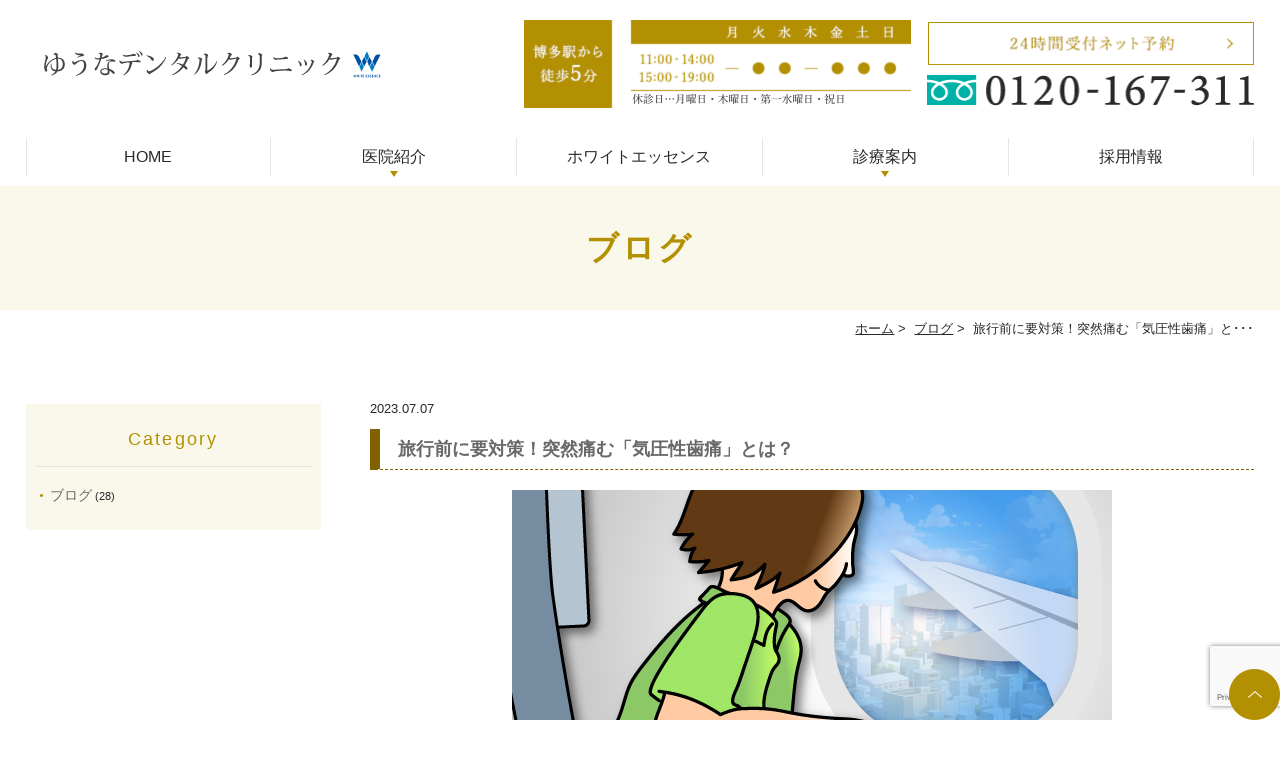

--- FILE ---
content_type: text/html; charset=UTF-8
request_url: https://www.yuuna-dental.com/blog/543/
body_size: 45036
content:
<!DOCTYPE html>
<html lang="ja"
	prefix="og: https://ogp.me/ns#" >
<head>
<meta http-equiv="X-UA-Compatible" content="IE=edge">
<meta name="viewport" content="width=device-width,minimum-scale=1.0,maximum-scale=2.0,user-scalable=yes,initial-scale=1.0" />
<meta http-equiv="Content-Type" content="text/html; charset=UTF-8" />

	<style>img:is([sizes="auto" i], [sizes^="auto," i]) { contain-intrinsic-size: 3000px 1500px }</style>
	
		<!-- All in One SEO 4.1.4.5 -->
		<title>旅行前に要対策！突然痛む「気圧性歯痛」とは？ | 博多駅【公式】ゆうなデンタルクリニック｜歯科、ホワイトニング、ホワイトエッセンス</title>
		<meta name="robots" content="max-image-preview:large" />
		<link rel="canonical" href="https://www.yuuna-dental.com/blog/543/" />
		<meta property="og:locale" content="ja_JP" />
		<meta property="og:site_name" content="博多駅【公式】ゆうなデンタルクリニック｜歯科、ホワイトニング、ホワイトエッセンス |" />
		<meta property="og:type" content="article" />
		<meta property="og:title" content="旅行前に要対策！突然痛む「気圧性歯痛」とは？ | 博多駅【公式】ゆうなデンタルクリニック｜歯科、ホワイトニング、ホワイトエッセンス" />
		<meta property="og:url" content="https://www.yuuna-dental.com/blog/543/" />
		<meta property="article:published_time" content="2023-07-07T03:10:21+00:00" />
		<meta property="article:modified_time" content="2023-07-07T03:10:21+00:00" />
		<meta name="twitter:card" content="summary" />
		<meta name="twitter:domain" content="www.yuuna-dental.com" />
		<meta name="twitter:title" content="旅行前に要対策！突然痛む「気圧性歯痛」とは？ | 博多駅【公式】ゆうなデンタルクリニック｜歯科、ホワイトニング、ホワイトエッセンス" />
		<script type="application/ld+json" class="aioseo-schema">
			{"@context":"https:\/\/schema.org","@graph":[{"@type":"WebSite","@id":"https:\/\/www.yuuna-dental.com\/#website","url":"https:\/\/www.yuuna-dental.com\/","name":"\u535a\u591a\u99c5\u3010\u516c\u5f0f\u3011\u3086\u3046\u306a\u30c7\u30f3\u30bf\u30eb\u30af\u30ea\u30cb\u30c3\u30af\uff5c\u6b6f\u79d1\u3001\u30db\u30ef\u30a4\u30c8\u30cb\u30f3\u30b0\u3001\u30db\u30ef\u30a4\u30c8\u30a8\u30c3\u30bb\u30f3\u30b9","inLanguage":"ja","publisher":{"@id":"https:\/\/www.yuuna-dental.com\/#organization"}},{"@type":"Organization","@id":"https:\/\/www.yuuna-dental.com\/#organization","name":"\u535a\u591a\u99c5\u3010\u516c\u5f0f\u3011\u3086\u3046\u306a\u30c7\u30f3\u30bf\u30eb\u30af\u30ea\u30cb\u30c3\u30af\uff5c\u6b6f\u79d1\u3001\u30db\u30ef\u30a4\u30c8\u30cb\u30f3\u30b0\u3001\u30db\u30ef\u30a4\u30c8\u30a8\u30c3\u30bb\u30f3\u30b9","url":"https:\/\/www.yuuna-dental.com\/"},{"@type":"BreadcrumbList","@id":"https:\/\/www.yuuna-dental.com\/blog\/543\/#breadcrumblist","itemListElement":[{"@type":"ListItem","@id":"https:\/\/www.yuuna-dental.com\/#listItem","position":1,"item":{"@type":"WebPage","@id":"https:\/\/www.yuuna-dental.com\/","name":"\u30db\u30fc\u30e0","description":"\u535a\u591a\u99c5\u3059\u3050\u306e\u3086\u3046\u306a\u30c7\u30f3\u30bf\u30eb\u30af\u30ea\u30cb\u30c3\u30af\u306f\u4e00\u822c\u7684\u306a\u6b6f\u79d1\u6cbb\u7642\u3060\u3051\u3067\u306a\u304f\u3001\u30db\u30ef\u30a4\u30c8\u30a8\u30c3\u30bb\u30f3\u30b9\u52a0\u76df\u5e97\u3068\u3057\u3066\u53e3\u5143\u306e\u300c\u7f8e\u300d\u3068\u300c\u5065\u5eb7\u300d\u3092\u30c8\u30fc\u30bf\u30eb\u3067\u30b5\u30dd\u30fc\u30c8\u3057\u3066\u3044\u307e\u3059\u3002\u901a\u52e4\u3001\u901a\u5b66\u3001\u304a\u8cb7\u3044\u7269\u3064\u3044\u3067\u306b\u3054\u6765\u9662\u4e0b\u3055\u3044\u3002","url":"https:\/\/www.yuuna-dental.com\/"},"nextItem":"https:\/\/www.yuuna-dental.com\/blog\/#listItem"},{"@type":"ListItem","@id":"https:\/\/www.yuuna-dental.com\/blog\/#listItem","position":2,"item":{"@type":"WebPage","@id":"https:\/\/www.yuuna-dental.com\/blog\/","name":"\u30d6\u30ed\u30b0","url":"https:\/\/www.yuuna-dental.com\/blog\/"},"previousItem":"https:\/\/www.yuuna-dental.com\/#listItem"}]},{"@type":"Person","@id":"https:\/\/www.yuuna-dental.com\/author\/yuuna\/#author","url":"https:\/\/www.yuuna-dental.com\/author\/yuuna\/","name":"yuuna","image":{"@type":"ImageObject","@id":"https:\/\/www.yuuna-dental.com\/blog\/543\/#authorImage","url":"https:\/\/secure.gravatar.com\/avatar\/36a10222821076553abe6dd91b748b68?s=96&d=mm&r=g","width":96,"height":96,"caption":"yuuna"}},{"@type":"WebPage","@id":"https:\/\/www.yuuna-dental.com\/blog\/543\/#webpage","url":"https:\/\/www.yuuna-dental.com\/blog\/543\/","name":"\u65c5\u884c\u524d\u306b\u8981\u5bfe\u7b56\uff01\u7a81\u7136\u75db\u3080\u300c\u6c17\u5727\u6027\u6b6f\u75db\u300d\u3068\u306f\uff1f | \u535a\u591a\u99c5\u3010\u516c\u5f0f\u3011\u3086\u3046\u306a\u30c7\u30f3\u30bf\u30eb\u30af\u30ea\u30cb\u30c3\u30af\uff5c\u6b6f\u79d1\u3001\u30db\u30ef\u30a4\u30c8\u30cb\u30f3\u30b0\u3001\u30db\u30ef\u30a4\u30c8\u30a8\u30c3\u30bb\u30f3\u30b9","inLanguage":"ja","isPartOf":{"@id":"https:\/\/www.yuuna-dental.com\/#website"},"breadcrumb":{"@id":"https:\/\/www.yuuna-dental.com\/blog\/543\/#breadcrumblist"},"author":"https:\/\/www.yuuna-dental.com\/author\/yuuna\/#author","creator":"https:\/\/www.yuuna-dental.com\/author\/yuuna\/#author","datePublished":"2023-07-07T03:10:21+09:00","dateModified":"2023-07-07T03:10:21+09:00"},{"@type":"Article","@id":"https:\/\/www.yuuna-dental.com\/blog\/543\/#article","name":"\u65c5\u884c\u524d\u306b\u8981\u5bfe\u7b56\uff01\u7a81\u7136\u75db\u3080\u300c\u6c17\u5727\u6027\u6b6f\u75db\u300d\u3068\u306f\uff1f | \u535a\u591a\u99c5\u3010\u516c\u5f0f\u3011\u3086\u3046\u306a\u30c7\u30f3\u30bf\u30eb\u30af\u30ea\u30cb\u30c3\u30af\uff5c\u6b6f\u79d1\u3001\u30db\u30ef\u30a4\u30c8\u30cb\u30f3\u30b0\u3001\u30db\u30ef\u30a4\u30c8\u30a8\u30c3\u30bb\u30f3\u30b9","inLanguage":"ja","headline":"\u65c5\u884c\u524d\u306b\u8981\u5bfe\u7b56\uff01\u7a81\u7136\u75db\u3080\u300c\u6c17\u5727\u6027\u6b6f\u75db\u300d\u3068\u306f\uff1f","author":{"@id":"https:\/\/www.yuuna-dental.com\/author\/yuuna\/#author"},"publisher":{"@id":"https:\/\/www.yuuna-dental.com\/#organization"},"datePublished":"2023-07-07T03:10:21+09:00","dateModified":"2023-07-07T03:10:21+09:00","articleSection":"\u30d6\u30ed\u30b0","mainEntityOfPage":{"@id":"https:\/\/www.yuuna-dental.com\/blog\/543\/#webpage"},"isPartOf":{"@id":"https:\/\/www.yuuna-dental.com\/blog\/543\/#webpage"},"image":{"@type":"ImageObject","@id":"https:\/\/www.yuuna-dental.com\/#articleImage","url":"https:\/\/www.yuuna-dental.com\/wp-content\/uploads\/SDN_2307_001_a063023.jpg","width":600,"height":315}}]}
		</script>
		<script type="text/javascript" >
			window.ga=window.ga||function(){(ga.q=ga.q||[]).push(arguments)};ga.l=+new Date;
			ga('create', "UA-119780531-24", 'auto');
			ga('send', 'pageview');
		</script>
		<script async src="https://www.google-analytics.com/analytics.js"></script>
		<!-- All in One SEO -->

<link rel='dns-prefetch' href='//www.google.com' />
<link rel='dns-prefetch' href='//ajax.googleapis.com' />
<link rel="alternate" type="application/rss+xml" title="博多駅【公式】ゆうなデンタルクリニック｜歯科、ホワイトニング、ホワイトエッセンス &raquo; フィード" href="https://www.yuuna-dental.com/feed/" />
<link rel="alternate" type="application/rss+xml" title="博多駅【公式】ゆうなデンタルクリニック｜歯科、ホワイトニング、ホワイトエッセンス &raquo; コメントフィード" href="https://www.yuuna-dental.com/comments/feed/" />
<link rel="alternate" type="application/rss+xml" title="博多駅【公式】ゆうなデンタルクリニック｜歯科、ホワイトニング、ホワイトエッセンス &raquo; 旅行前に要対策！突然痛む「気圧性歯痛」とは？ のコメントのフィード" href="https://www.yuuna-dental.com/blog/543/feed/" />
<link rel='stylesheet' id='sbi_styles-css' href='https://www.yuuna-dental.com/wp-content/plugins/instagram-feed/css/sbi-styles.min.css?ver=6.10.0' type='text/css' media='all' />
<link rel='stylesheet' id='wp-block-library-css' href='https://www.yuuna-dental.com/wp-includes/css/dist/block-library/style.min.css?ver=6.7.4' type='text/css' media='all' />
<style id='classic-theme-styles-inline-css' type='text/css'>
/*! This file is auto-generated */
.wp-block-button__link{color:#fff;background-color:#32373c;border-radius:9999px;box-shadow:none;text-decoration:none;padding:calc(.667em + 2px) calc(1.333em + 2px);font-size:1.125em}.wp-block-file__button{background:#32373c;color:#fff;text-decoration:none}
</style>
<style id='global-styles-inline-css' type='text/css'>
:root{--wp--preset--aspect-ratio--square: 1;--wp--preset--aspect-ratio--4-3: 4/3;--wp--preset--aspect-ratio--3-4: 3/4;--wp--preset--aspect-ratio--3-2: 3/2;--wp--preset--aspect-ratio--2-3: 2/3;--wp--preset--aspect-ratio--16-9: 16/9;--wp--preset--aspect-ratio--9-16: 9/16;--wp--preset--color--black: #000000;--wp--preset--color--cyan-bluish-gray: #abb8c3;--wp--preset--color--white: #ffffff;--wp--preset--color--pale-pink: #f78da7;--wp--preset--color--vivid-red: #cf2e2e;--wp--preset--color--luminous-vivid-orange: #ff6900;--wp--preset--color--luminous-vivid-amber: #fcb900;--wp--preset--color--light-green-cyan: #7bdcb5;--wp--preset--color--vivid-green-cyan: #00d084;--wp--preset--color--pale-cyan-blue: #8ed1fc;--wp--preset--color--vivid-cyan-blue: #0693e3;--wp--preset--color--vivid-purple: #9b51e0;--wp--preset--gradient--vivid-cyan-blue-to-vivid-purple: linear-gradient(135deg,rgba(6,147,227,1) 0%,rgb(155,81,224) 100%);--wp--preset--gradient--light-green-cyan-to-vivid-green-cyan: linear-gradient(135deg,rgb(122,220,180) 0%,rgb(0,208,130) 100%);--wp--preset--gradient--luminous-vivid-amber-to-luminous-vivid-orange: linear-gradient(135deg,rgba(252,185,0,1) 0%,rgba(255,105,0,1) 100%);--wp--preset--gradient--luminous-vivid-orange-to-vivid-red: linear-gradient(135deg,rgba(255,105,0,1) 0%,rgb(207,46,46) 100%);--wp--preset--gradient--very-light-gray-to-cyan-bluish-gray: linear-gradient(135deg,rgb(238,238,238) 0%,rgb(169,184,195) 100%);--wp--preset--gradient--cool-to-warm-spectrum: linear-gradient(135deg,rgb(74,234,220) 0%,rgb(151,120,209) 20%,rgb(207,42,186) 40%,rgb(238,44,130) 60%,rgb(251,105,98) 80%,rgb(254,248,76) 100%);--wp--preset--gradient--blush-light-purple: linear-gradient(135deg,rgb(255,206,236) 0%,rgb(152,150,240) 100%);--wp--preset--gradient--blush-bordeaux: linear-gradient(135deg,rgb(254,205,165) 0%,rgb(254,45,45) 50%,rgb(107,0,62) 100%);--wp--preset--gradient--luminous-dusk: linear-gradient(135deg,rgb(255,203,112) 0%,rgb(199,81,192) 50%,rgb(65,88,208) 100%);--wp--preset--gradient--pale-ocean: linear-gradient(135deg,rgb(255,245,203) 0%,rgb(182,227,212) 50%,rgb(51,167,181) 100%);--wp--preset--gradient--electric-grass: linear-gradient(135deg,rgb(202,248,128) 0%,rgb(113,206,126) 100%);--wp--preset--gradient--midnight: linear-gradient(135deg,rgb(2,3,129) 0%,rgb(40,116,252) 100%);--wp--preset--font-size--small: 13px;--wp--preset--font-size--medium: 20px;--wp--preset--font-size--large: 36px;--wp--preset--font-size--x-large: 42px;--wp--preset--spacing--20: 0.44rem;--wp--preset--spacing--30: 0.67rem;--wp--preset--spacing--40: 1rem;--wp--preset--spacing--50: 1.5rem;--wp--preset--spacing--60: 2.25rem;--wp--preset--spacing--70: 3.38rem;--wp--preset--spacing--80: 5.06rem;--wp--preset--shadow--natural: 6px 6px 9px rgba(0, 0, 0, 0.2);--wp--preset--shadow--deep: 12px 12px 50px rgba(0, 0, 0, 0.4);--wp--preset--shadow--sharp: 6px 6px 0px rgba(0, 0, 0, 0.2);--wp--preset--shadow--outlined: 6px 6px 0px -3px rgba(255, 255, 255, 1), 6px 6px rgba(0, 0, 0, 1);--wp--preset--shadow--crisp: 6px 6px 0px rgba(0, 0, 0, 1);}:where(.is-layout-flex){gap: 0.5em;}:where(.is-layout-grid){gap: 0.5em;}body .is-layout-flex{display: flex;}.is-layout-flex{flex-wrap: wrap;align-items: center;}.is-layout-flex > :is(*, div){margin: 0;}body .is-layout-grid{display: grid;}.is-layout-grid > :is(*, div){margin: 0;}:where(.wp-block-columns.is-layout-flex){gap: 2em;}:where(.wp-block-columns.is-layout-grid){gap: 2em;}:where(.wp-block-post-template.is-layout-flex){gap: 1.25em;}:where(.wp-block-post-template.is-layout-grid){gap: 1.25em;}.has-black-color{color: var(--wp--preset--color--black) !important;}.has-cyan-bluish-gray-color{color: var(--wp--preset--color--cyan-bluish-gray) !important;}.has-white-color{color: var(--wp--preset--color--white) !important;}.has-pale-pink-color{color: var(--wp--preset--color--pale-pink) !important;}.has-vivid-red-color{color: var(--wp--preset--color--vivid-red) !important;}.has-luminous-vivid-orange-color{color: var(--wp--preset--color--luminous-vivid-orange) !important;}.has-luminous-vivid-amber-color{color: var(--wp--preset--color--luminous-vivid-amber) !important;}.has-light-green-cyan-color{color: var(--wp--preset--color--light-green-cyan) !important;}.has-vivid-green-cyan-color{color: var(--wp--preset--color--vivid-green-cyan) !important;}.has-pale-cyan-blue-color{color: var(--wp--preset--color--pale-cyan-blue) !important;}.has-vivid-cyan-blue-color{color: var(--wp--preset--color--vivid-cyan-blue) !important;}.has-vivid-purple-color{color: var(--wp--preset--color--vivid-purple) !important;}.has-black-background-color{background-color: var(--wp--preset--color--black) !important;}.has-cyan-bluish-gray-background-color{background-color: var(--wp--preset--color--cyan-bluish-gray) !important;}.has-white-background-color{background-color: var(--wp--preset--color--white) !important;}.has-pale-pink-background-color{background-color: var(--wp--preset--color--pale-pink) !important;}.has-vivid-red-background-color{background-color: var(--wp--preset--color--vivid-red) !important;}.has-luminous-vivid-orange-background-color{background-color: var(--wp--preset--color--luminous-vivid-orange) !important;}.has-luminous-vivid-amber-background-color{background-color: var(--wp--preset--color--luminous-vivid-amber) !important;}.has-light-green-cyan-background-color{background-color: var(--wp--preset--color--light-green-cyan) !important;}.has-vivid-green-cyan-background-color{background-color: var(--wp--preset--color--vivid-green-cyan) !important;}.has-pale-cyan-blue-background-color{background-color: var(--wp--preset--color--pale-cyan-blue) !important;}.has-vivid-cyan-blue-background-color{background-color: var(--wp--preset--color--vivid-cyan-blue) !important;}.has-vivid-purple-background-color{background-color: var(--wp--preset--color--vivid-purple) !important;}.has-black-border-color{border-color: var(--wp--preset--color--black) !important;}.has-cyan-bluish-gray-border-color{border-color: var(--wp--preset--color--cyan-bluish-gray) !important;}.has-white-border-color{border-color: var(--wp--preset--color--white) !important;}.has-pale-pink-border-color{border-color: var(--wp--preset--color--pale-pink) !important;}.has-vivid-red-border-color{border-color: var(--wp--preset--color--vivid-red) !important;}.has-luminous-vivid-orange-border-color{border-color: var(--wp--preset--color--luminous-vivid-orange) !important;}.has-luminous-vivid-amber-border-color{border-color: var(--wp--preset--color--luminous-vivid-amber) !important;}.has-light-green-cyan-border-color{border-color: var(--wp--preset--color--light-green-cyan) !important;}.has-vivid-green-cyan-border-color{border-color: var(--wp--preset--color--vivid-green-cyan) !important;}.has-pale-cyan-blue-border-color{border-color: var(--wp--preset--color--pale-cyan-blue) !important;}.has-vivid-cyan-blue-border-color{border-color: var(--wp--preset--color--vivid-cyan-blue) !important;}.has-vivid-purple-border-color{border-color: var(--wp--preset--color--vivid-purple) !important;}.has-vivid-cyan-blue-to-vivid-purple-gradient-background{background: var(--wp--preset--gradient--vivid-cyan-blue-to-vivid-purple) !important;}.has-light-green-cyan-to-vivid-green-cyan-gradient-background{background: var(--wp--preset--gradient--light-green-cyan-to-vivid-green-cyan) !important;}.has-luminous-vivid-amber-to-luminous-vivid-orange-gradient-background{background: var(--wp--preset--gradient--luminous-vivid-amber-to-luminous-vivid-orange) !important;}.has-luminous-vivid-orange-to-vivid-red-gradient-background{background: var(--wp--preset--gradient--luminous-vivid-orange-to-vivid-red) !important;}.has-very-light-gray-to-cyan-bluish-gray-gradient-background{background: var(--wp--preset--gradient--very-light-gray-to-cyan-bluish-gray) !important;}.has-cool-to-warm-spectrum-gradient-background{background: var(--wp--preset--gradient--cool-to-warm-spectrum) !important;}.has-blush-light-purple-gradient-background{background: var(--wp--preset--gradient--blush-light-purple) !important;}.has-blush-bordeaux-gradient-background{background: var(--wp--preset--gradient--blush-bordeaux) !important;}.has-luminous-dusk-gradient-background{background: var(--wp--preset--gradient--luminous-dusk) !important;}.has-pale-ocean-gradient-background{background: var(--wp--preset--gradient--pale-ocean) !important;}.has-electric-grass-gradient-background{background: var(--wp--preset--gradient--electric-grass) !important;}.has-midnight-gradient-background{background: var(--wp--preset--gradient--midnight) !important;}.has-small-font-size{font-size: var(--wp--preset--font-size--small) !important;}.has-medium-font-size{font-size: var(--wp--preset--font-size--medium) !important;}.has-large-font-size{font-size: var(--wp--preset--font-size--large) !important;}.has-x-large-font-size{font-size: var(--wp--preset--font-size--x-large) !important;}
:where(.wp-block-post-template.is-layout-flex){gap: 1.25em;}:where(.wp-block-post-template.is-layout-grid){gap: 1.25em;}
:where(.wp-block-columns.is-layout-flex){gap: 2em;}:where(.wp-block-columns.is-layout-grid){gap: 2em;}
:root :where(.wp-block-pullquote){font-size: 1.5em;line-height: 1.6;}
</style>
<link rel='stylesheet' id='contact-form-7-css' href='https://www.yuuna-dental.com/wp-content/plugins/contact-form-7/includes/css/styles.css?ver=5.1.9' type='text/css' media='all' />
<link rel='stylesheet' id='slick-style-css' href='https://www.yuuna-dental.com/wp-content/themes/originalstyle-1column_ver1.2/css/slick.css?ver=6.7.4' type='text/css' media='all' />
<link rel='stylesheet' id='simplelightbox-style-css' href='https://www.yuuna-dental.com/wp-content/themes/originalstyle-1column_ver1.2/css/simplelightbox.min.css?ver=6.7.4' type='text/css' media='all' />
<link rel='stylesheet' id='originalstylecommon-style-css' href='https://www.yuuna-dental.com/wp-content/themes/originalstyle-1column_ver1.2/common.css?ver=6.7.4' type='text/css' media='all' />
<link rel='stylesheet' id='originalstyle-style-css' href='https://www.yuuna-dental.com/wp-content/themes/originalstyle-1column_ver1.2/style.css?ver=6.7.4' type='text/css' media='all' />
<link rel='stylesheet' id='originalstyleindex-style-css' href='https://www.yuuna-dental.com/wp-content/themes/originalstyle-1column_ver1.2/index.css?ver=6.7.4' type='text/css' media='all' />
<link rel='stylesheet' id='jquery-ui-smoothness-css' href='https://www.yuuna-dental.com/wp-content/plugins/contact-form-7/includes/js/jquery-ui/themes/smoothness/jquery-ui.min.css?ver=1.11.4' type='text/css' media='screen' />
<link rel="icon" href="https://www.yuuna-dental.com/wp-content/uploads/cropped-e4bbe465efd25d5f17aca5382823baa2-32x32.png" sizes="32x32" />
<link rel="icon" href="https://www.yuuna-dental.com/wp-content/uploads/cropped-e4bbe465efd25d5f17aca5382823baa2-192x192.png" sizes="192x192" />
<link rel="apple-touch-icon" href="https://www.yuuna-dental.com/wp-content/uploads/cropped-e4bbe465efd25d5f17aca5382823baa2-180x180.png" />
<meta name="msapplication-TileImage" content="https://www.yuuna-dental.com/wp-content/uploads/cropped-e4bbe465efd25d5f17aca5382823baa2-270x270.png" />
<link rel="stylesheet" href="https://use.fontawesome.com/releases/v5.8.1/css/all.css" integrity="sha384-50oBUHEmvpQ+1lW4y57PTFmhCaXp0ML5d60M1M7uH2+nqUivzIebhndOJK28anvf" crossorigin="anonymous">
<!-- Google Tag Manager -->
<script>(function(w,d,s,l,i){w[l]=w[l]||[];w[l].push({'gtm.start':
new Date().getTime(),event:'gtm.js'});var f=d.getElementsByTagName(s)[0],
j=d.createElement(s),dl=l!='dataLayer'?'&l='+l:'';j.async=true;j.src=
'https://www.googletagmanager.com/gtm.js?id='+i+dl;f.parentNode.insertBefore(j,f);
})(window,document,'script','dataLayer','GTM-PKGXRGF');</script>
<!-- End Google Tag Manager -->
</head>

<body  class=" blog single single-in-blog caegory-in-blog ">
<!-- Google Tag Manager (noscript) -->
<noscript><iframe src="https://www.googletagmanager.com/ns.html?id=GTM-PKGXRGF"
height="0" width="0" style="display:none;visibility:hidden"></iframe></noscript>
<!-- End Google Tag Manager (noscript) -->
<div id="header">
<div class="inner clearfix">
 
<div id="custom_html-6" class="widget_text headerinner"><div class="textwidget custom-html-widget"><h1><a href="https://www.yuuna-dental.com/"><img alt="ゆうなデンタルクリニック" data-src="https://www.yuuna-dental.com/wp-content/uploads/logo-2021.png" class="pc lazyloaded" src="https://www.yuuna-dental.com/wp-content/uploads/logo-2021.png" loading="lazy"><noscript><img src="https://www.yuuna-dental.com/wp-content/uploads/logo-2021.png" alt="ゆうなデンタルクリニック" class="pc"></noscript><img alt="ゆうなデンタルクリニック" data-src="https://www.yuuna-dental.com/wp-content/uploads/logo-2021.png" class="sp lazyloaded" src="https://www.yuuna-dental.com/wp-content/uploads/logo-2021.png" loading="lazy"><noscript><img src="https://www.yuuna-dental.com/wp-content/uploads/logo-2021.png" alt="ゆうなデンタルクリニック" class="sp"></noscript></a></h1>
<div class="h_info pc">
<p class="txt"><img alt="博多駅から徒歩5分" data-src="https://www.yuuna-dental.com/wp-content/themes/originalstyle-1column_ver1.2/img/h_txt.png" class=" lazyloaded" src="https://www.yuuna-dental.com/wp-content/uploads/bb9545a669c1c8db7581f2b28ddd01b6.png" loading="lazy"><noscript><img src="https://www.yuuna-dental.com/wp-content/uploads/bb9545a669c1c8db7581f2b28ddd01b6.png" alt="博多駅から徒歩5分"></noscript></p>
<p class="bnr">
<span class="btn"><a href="https://ssl.haisha-yoyaku.jp/m1644371/login/serviceAppoint/index?SITE_CODE=hp" target="_blank" rel="noopener noreferrer"><img alt="24時間受付ネット予約" data-src="https://www.yuuna-dental.com/wp-content/themes/originalstyle-1column_ver1.2/img/h_btn.png" class=" lazyloaded" src="https://www.yuuna-dental.com/wp-content/themes/originalstyle-1column_ver1.2/img/h_btn.png" loading="lazy"><noscript><img src="https://www.yuuna-dental.com/wp-content/themes/originalstyle-1column_ver1.2/img/h_btn.png" alt="24時間受付ネット予約"></noscript></a></span>
<span class="tel"><img alt="TEL:0120-167-311" data-src="https://www.yuuna-dental.com/wp-content/themes/originalstyle-1column_ver1.2/img/h_tel.png" class=" lazyloaded" src="https://www.yuuna-dental.com/wp-content/themes/originalstyle-1column_ver1.2/img/h_tel.png" loading="lazy"><noscript><img src="https://www.yuuna-dental.com/wp-content/themes/originalstyle-1column_ver1.2/img/h_tel.png" alt="TEL:0120-167-311"></noscript></span>
</p>
</div>

<div id="toggle" class="sp"><a><img alt="メニュー" data-src="https://www.yuuna-dental.com/wp-content/themes/originalstyle-1column_ver1.2/img/sp_menu.png" class=" lazyloading" src="https://www.yuuna-dental.com/wp-content/themes/originalstyle-1column_ver1.2/img/sp_menu.png" loading="lazy"><noscript><img src="https://www.yuuna-dental.com/wp-content/themes/originalstyle-1column_ver1.2/img/sp_menu.png" alt="メニュー"></noscript></a></div></div></div></div>
</div>

<div id="nav">
<div class="inner">
 
<div class="textwidget custom-html-widget"><div class="menu-header-nav-container">
<figure class="sp close_btn"><img src="https://www.yuuna-dental.com/wp-content/themes/originalstyle-1column_ver1.2/img/close.png" alt="閉じる"></figure>
<ul class="menu" id="menu-header-nav">
<li class="nav01"><a href="https://www.yuuna-dental.com/">HOME</a></li>
<li class="nav02 has_children"><a href="javascript:void(0)">医院紹介</a>
<ul class="sub-menu submenu-sp">
<li><a href="https://www.yuuna-dental.com/clinic">医院紹介</a></li>
<li><a href="https://www.yuuna-dental.com/staff">院長・スタッフ紹介</a></li>
<li><a href="https://www.yuuna-dental.com/policy">当院の4つの安心</a></li>
</ul>
</li>
<li class="nav03"><a href="https://www.yuuna-dental.com/white_essence">ホワイトエッセンス</a></li>
<li class="nav04 has_children"><a href="javascript:void(0)">診療案内</a>
<ul class="sub-menu submenu-sp">
<li><a href="https://www.yuuna-dental.com/general">一般歯科</a></li>
<li><a href="https://www.yuuna-dental.com/general/#a04">予防歯科</a></li>
<li><a href="https://www.yuuna-dental.com/perio">歯周内科</a></li>
<li><a href="https://www.yuuna-dental.com/esthetic">審美歯科治療</a></li>
<li><a href="https://www.yuuna-dental.com/whitening">ホワイトニング</a></li>
<li><a href="https://www.yuuna-dental.com/ortho">マウスピース矯正</a></li>
<li><a href="https://www.yuuna-dental.com/anti-aging">口元のアンチエイジング</a></li>
</ul>
</li>
<li class="nav05"><a href="https://www.yusyun-recruit.com/">採用情報</a></li>
</ul>
</div>

<!-- wp:columns -->
<div class="wp-block-columns"><!-- wp:column {"width":"100%"} -->
<div class="wp-block-column" style="flex-basis:100%"><!-- wp:html -->
<section class="bottom01">
<div class="topinner">
<figure class="tac insta_bnr"><a href="https://www.instagram.com/we.hakata/?hl=ja" target="_blank"><img src="https://www.yuuna-dental.com/wp-content/themes/originalstyle-1column_ver1.2/img/insta_bnr.png" alt="当院のインスタグラムはこちら" class="pc"><img src="https://www.yuuna-dental.com/wp-content/themes/originalstyle-1column_ver1.2/img/sp_insta_bnr.png" alt="当院のインスタグラムはこちら" class="sp"></a></figure>
<ul class="columns">
<li class="column col_4"><a href="https://mp-kyosei.com/"><img src="https://www.yuuna-dental.com/wp-content/themes/originalstyle-1column_ver1.2/img/bnr001.png" alt="マウスピース型の矯正治療"></a></li>
<li class="column col_4"><a href="https://www.yuuna-dental.com/blog"><img src="https://www.yuuna-dental.com/wp-content/themes/originalstyle-1column_ver1.2/img/bnr002.png" alt="ゆうなデンタルクリニックブログ"></a></li>
<li class="column col_4"><a href="https://ssl.haisha-yoyaku.jp/m1644371/login/serviceAppoint/index?SITE_CODE=hp" target="_blank"><img src="https://www.yuuna-dental.com/wp-content/themes/originalstyle-1column_ver1.2/img/bnr003.png" alt="ネット予約はこちら"></a></li>
<li class="column col_4"><a href="https://www.whiteessence.com/"><img src="https://www.yuuna-dental.com/wp-content/uploads/TOP320x100.jpg" alt="ホワイトエッセンス加盟院です"></a></li>
</ul>
</div>
</section>
<!-- /wp:html --></div>
<!-- /wp:column --></div>
<!-- /wp:columns --></div></div>
</div>

<div id="contents">
        <div class="page-title"><h2>ブログ</h2></div>
      <div class="bread_wrap">  				<ul class="bread">
		<li><a href="https://www.yuuna-dental.com">ホーム</a>&nbsp;&gt;&nbsp;</li>
		<li><a href="https://www.yuuna-dental.com/blog/">ブログ</a>&nbsp;&gt;&nbsp;</li><li></li>
		<li>旅行前に要対策！突然痛む「気圧性歯痛」と･･･</li>
		</ul>
  </div>
<div class="inner clearfix">
<div id="main" class="mainblock ">
            
<div class="entry-block clearfix block">
    <div class="dateBlock">2023.07.07</div>
	<h3>旅行前に要対策！突然痛む「気圧性歯痛」とは？</h3>
	<div class="entry">
	<p><img fetchpriority="high" decoding="async" width="600" height="315" src="https://www.yuuna-dental.com/wp-content/uploads/SDN_2307_001_a063023.jpg" alt="" class="aligncenter size-full wp-image-546" />こんにちは。</p>
<p>ゆうなデンタルクリニックです。</p>
<p>７月に入るといよいよ夏本番。<span><br />
</span>旅行やキャンプ、マリンスポーツといった<span><br />
</span>レジャーがたくさん楽しめる季節です。</p>
<p>&nbsp;</p>
<p>日ごろの疲れを癒やすべく、<span><br />
</span>お子さんの夏休みやご自身の休暇に合わせて、<span><br />
</span>計画を立てている方も多いのではないでしょうか？</p>
<p>&nbsp;</p>
<p>しかし、そんなせっかくの<span style="color: #ff00ff;">「楽しみ」</span>も<span><br />
</span>突然の<span style="color: #ff0000;">「歯の痛み」</span>に悩まされては台無しです。</p>
<p>&nbsp;</p>
<p><span style="color: #3366ff;">むし歯や歯周病にも注意が必要ですが、</span><br />
実は<strong>『気圧性歯痛</strong>（きあつせいしつう）<strong>』</strong>という、<span><br />
</span><span style="color: #ff0000;">旅行中だからこそ起こりやすい歯の痛み</span><span><br />
</span>が存在します。</p>
<p>&nbsp;</p>
<p>&nbsp;</p>
<p>&nbsp;</p>
<p>&nbsp;</p>
<p><span style="background-color: #ffff99;"><strong>◆飛行機に乗ると起こりやすい症状</strong></span></p>
<p><strong> </strong></p>
<p>飛行機が離陸する際や着陸するときに<span><br />
</span><span style="color: #3366ff;">「耳がつまる、痛くなる」</span>といった症状が<span><br />
</span>出る方もいらっしゃいます。</p>
<p>&nbsp;</p>
<p>これは、機内の気圧が変化することで、<span><br />
</span><span style="color: #ff0000;">鼓膜の内側と外側で<br />
<strong>「気圧の差」</strong>が生じてしまうためです。</span></p>
<p>&nbsp;</p>
<p>&nbsp;</p>
<p>こうした<span><br />
</span>「飛行機に乗った際に起こりやすい身体の異常」は、<span><br />
</span>ほかにも<span style="color: #3366ff;">「お腹が痛くなる」</span><span><br />
</span><span style="color: #3366ff;">「気分が悪くなる、吐き気を催す」</span><br />
といったものもあり、<span><br />
</span>航空会社の案内でも注意喚起されています。<span><br />
<br />
</span></p>
<p>そして、そのなかには<span><br />
</span><span style="color: #ff0000;">「歯痛」もしっかりと紹介されているのです。</span></p>
<p><img decoding="async" width="770" height="404" src="https://www.yuuna-dental.com/wp-content/uploads/SDN_2307_002_a063023-770x404.jpg" alt="" class="aligncenter size-medium wp-image-547" srcset="https://www.yuuna-dental.com/wp-content/uploads/SDN_2307_002_a063023-770x404.jpg 770w, https://www.yuuna-dental.com/wp-content/uploads/SDN_2307_002_a063023-1000x525.jpg 1000w, https://www.yuuna-dental.com/wp-content/uploads/SDN_2307_002_a063023-768x403.jpg 768w, https://www.yuuna-dental.com/wp-content/uploads/SDN_2307_002_a063023.jpg 1200w" sizes="(max-width: 770px) 100vw, 770px" /></p>
<p><span style="background-color: #ffff99;"><strong>◆「気圧の変化」が歯痛の引き金に</strong></span></p>
<p>&nbsp;</p>
<p><span style="color: #3366ff;">飛行機に乗ると歯が痛む原因</span>は、<span><br />
</span>耳のときと同じく<span style="color: #ff0000;"><strong>「気圧の変化」</strong></span>です。</p>
<p>&nbsp;</p>
<p>皆さんは、機内に持ち込んだスナック菓子が、<span><br />
</span><span style="color: #ff0000;">次第に膨らんでいくことがある</span>のはご存じでしょうか？</p>
<p>&nbsp;</p>
<p>これは、飛行機の高度が上がって周囲の気圧が低くなると、<span><br />
</span><span style="color: #ff9900;"><strong>「袋の外側から抑える力」</strong><span style="color: #000000;">よりも、</span><br />
<strong>「内側の押し返す力</strong>（圧力）<strong>」のほうが<br />
強くなるため</strong></span>です。</p>
<p>&nbsp;</p>
<p>実は、<strong>「飛行機に乗ると歯が痛む理由」も<span><br />
</span>これと同じ</strong>です。</p>
<p>&nbsp;</p>
<p>歯の内側には<span><br />
</span>「<strong>歯髄腔（しずいくう）</strong>」という<span><br />
</span><span style="color: #ff0000;"><strong>神経の詰まった空洞</strong></span>があります。</p>
<p>&nbsp;</p>
<p>気圧が下がるとスナック菓子の袋と同じように、<span><br />
</span><span style="color: #3366ff;">内側の圧力のほうが強くなり、<br />
<strong>歯の痛みを引き起こしてしまう</strong></span>のです。</p>
<p><img decoding="async" width="770" height="404" src="https://www.yuuna-dental.com/wp-content/uploads/SDN_2307_003_a063023-770x404.jpg" alt="" class="aligncenter size-medium wp-image-545" srcset="https://www.yuuna-dental.com/wp-content/uploads/SDN_2307_003_a063023-770x404.jpg 770w, https://www.yuuna-dental.com/wp-content/uploads/SDN_2307_003_a063023-1000x525.jpg 1000w, https://www.yuuna-dental.com/wp-content/uploads/SDN_2307_003_a063023-768x403.jpg 768w, https://www.yuuna-dental.com/wp-content/uploads/SDN_2307_003_a063023.jpg 1200w" sizes="(max-width: 770px) 100vw, 770px" /></p>
<p><span style="color: #3366ff;">このような気圧の変化によって生じる歯痛を<br />
<strong>『気圧性歯痛』</strong></span>といい、<span><br />
</span>飛行機だけではなく、<span style="color: #ff0000;">登山やダイビングなどでも<strong><br />
</strong>起こりやすい</span>と言われています。</p>
<p>&nbsp;</p>
<p>&nbsp;</p>
<p><span style="background-color: #ffff99;"><strong>◆楽しい旅行やレジャーの前に歯科でチェック！</strong></span></p>
<p><strong> </strong></p>
<p>特に、むし歯や治療中の歯は、<span><br />
</span>気圧性歯痛が発生する可能性が高くなります。</p>
<p>&nbsp;</p>
<p>もし、これから旅行やレジャーへ行くにも関わらず、<span><br />
</span><span style="color: #3366ff;"><strong>治療が必要な歯</strong>や、<strong>治療中の歯</strong>を放置している方、</span><span><br />
</span>また<span style="color: #3366ff;">「しばらく歯科を受診していない」という方</span>は、<span><br />
</span>楽しい思い出を作るためにも、<span><br />
</span><span style="color: #008000;">事前に歯科で検診を受けておくことを<br />
おすすめいたします。</span></p>
<p><img loading="lazy" decoding="async" width="770" height="404" src="https://www.yuuna-dental.com/wp-content/uploads/SDN_2307_004_a063023-770x404.jpg" alt="" class="aligncenter size-medium wp-image-544" srcset="https://www.yuuna-dental.com/wp-content/uploads/SDN_2307_004_a063023-770x404.jpg 770w, https://www.yuuna-dental.com/wp-content/uploads/SDN_2307_004_a063023-1000x525.jpg 1000w, https://www.yuuna-dental.com/wp-content/uploads/SDN_2307_004_a063023-768x403.jpg 768w, https://www.yuuna-dental.com/wp-content/uploads/SDN_2307_004_a063023.jpg 1200w" sizes="auto, (max-width: 770px) 100vw, 770px" /></p>
<p>&nbsp;</p>
<p>&nbsp;</p>
<p>&nbsp;</p>
<p>当院では、<span><br />
</span>皆さまのお口に関するお悩みを解決できるよう<span><br />
</span>スタッフ一同、全力で治療に取り組んでいます。</p>
<p>&nbsp;</p>
<p><strong><span style="color: #ff6600;">「旅行前に治療を終わらせたい」</span></strong>などのご希望があれば、<span><br />
</span>精一杯サポートさせていただきますので、<span><br />
</span>いつでもお気兼ねなくご相談ください。</p>
<p>&nbsp;</p>
<p>&nbsp;</p>
<p>&nbsp;</p>	</div>
 </div>

    </div>
<div id="aside">
<div class="menu-blog">
<h3>Category</h3>
<ul class="category">
	<li class="cat-item cat-item-2"><a href="https://www.yuuna-dental.com/blog/">ブログ</a> (28)
</li>
</ul>
</div>
<div id="custom_html-8" class="widget_text sideinner"><div class="textwidget custom-html-widget"><div class="inq">
<div class="inq01"><a href="#header"><img alt="一番上に戻る" data-src="https://www.yuuna-dental.com/wp-content/themes/originalstyle-1column_ver1.2/img/pagetop.png" class=" lazyloaded" src="https://www.yuuna-dental.com/wp-content/themes/originalstyle-1column_ver1.2/img/pagetop.png" loading="lazy"><noscript><img src="https://www.yuuna-dental.com/wp-content/themes/originalstyle-1column_ver1.2/img/pagetop.png" alt="一番上に戻る"></noscript></a></div>
<div class="clearfix sp">
<a href="tel:0120167311"><img alt="TEL:0120-167-311" data-src="https://www.yuuna-dental.com/wp-content/themes/originalstyle-1column_ver1.2/img/sp_side01.png" class=" lazyloaded" src="https://www.yuuna-dental.com/wp-content/themes/originalstyle-1column_ver1.2/img/sp_side01.png" loading="lazy"><noscript><img src="https://www.yuuna-dental.com/wp-content/themes/originalstyle-1column_ver1.2/img/sp_side01.png" alt="TEL:0120-167-311"></noscript></a>
<a href="https://ssl.haisha-yoyaku.jp/m1644371/login/serviceAppoint/index?SITE_CODE=hp" target="_blank" rel="noopener noreferrer"><img alt="24時間受付中ネット予約はこちら" data-src="https://www.yuuna-dental.com/wp-content/themes/originalstyle-1column_ver1.2/img/sp_side02.png" class=" lazyloaded" src="https://www.yuuna-dental.com/wp-content/themes/originalstyle-1column_ver1.2/img/sp_side02.png" loading="lazy"><noscript><img src="https://www.yuuna-dental.com/wp-content/themes/originalstyle-1column_ver1.2/img/sp_side02.png" alt="24時間受付中ネット予約はこちら"></noscript></a>
<img alt="11:00-14:00/15:00-19:00 月・木・第一火曜・祝　休診" data-src="https://www.yuuna-dental.com/wp-content/themes/originalstyle-1column_ver1.2/img/sp_side03.png" class=" lazyloaded" src="https://www.yuuna-dental.com/wp-content/uploads/19a0b54f01bead0c56e69f86ad96b502.png" loading="lazy"><noscript><img src="https://www.yuuna-dental.com/wp-content/uploads/19a0b54f01bead0c56e69f86ad96b502.png" alt="11:00-14:00/15:00-19:00 月・木・第一水曜・祝　休診"></noscript>
</div>
</div></div></div></div>
</div>
 
</div>

<div class="" id="footer">
<div class="inner clearfix ">
 
<div id="custom_html-9" class="widget_text footerinner"><div class="textwidget custom-html-widget"><div class="menu-footer-nav-container clearfix">
<div id="menu-footer-nav" class="menu">
<div class="menu-item-has-children"><span class="nav_title">CLINIC</span>
<ul class="sub-menu">
<li><a href="https://www.yuuna-dental.com/">HOME</a></li>
<li><a href="https://www.yuuna-dental.com/policy">当院の4つの安心</a></li>

<li><a href="https://www.yuuna-dental.com/clinic">医院紹介</a></li>
<li><a href="https://www.yuuna-dental.com/staff">院長・スタッフ紹介</a></li>
<li><a href="https://www.yusyun-recruit.com/">採用情報</a></li>
<li><a href="https://www.yusyun-recruit.com/entry/">採用応募フォーム</a></li>
<li><a href="https://www.yuuna-dental.com/sitemap">サイトマップ</a></li>
</ul>
</div>
<div class="menu-item-has-children"><span class="nav_title">MENU</span>
<ul class="sub-menu">
<li><a href="https://www.yuuna-dental.com/general">一般歯科</a></li>
<li><a href="https://www.yuuna-dental.com/general/#a04">予防歯科</a></li>
<li><a href="https://www.yuuna-dental.com/perio">歯周内科</a></li>
<li><a href="https://www.yuuna-dental.com/esthetic">審美歯科治療</a></li>
<li><a href="https://www.yuuna-dental.com/whitening">ホワイトニング</a></li>
<li><a href="https://www.yuuna-dental.com/ortho">マウスピース矯正</a></li>
<li><a href="https://www.yuuna-dental.com/white_essence">ホワイトエッセンス</a></li>
	<li><a href="https://www.yuuna-dental.com/anti-aging">口元の若返り</a></li>
</ul>
</div>
</div>
<div class="footer_info">
<p class="nav_title">ACCESS</p>
<table class="f-table">
<tbody>
<tr>
<th>住所</th>
<td>福岡市博多区博多駅前2-5-5高木ビル4F</td>
</tr>
<tr>
<th>電話番号</th>
<td>0120-167-311</td>
</tr>
<tr>
<th>休診日</th>
<td>月曜日・木曜日・第一水曜日・祝日</td>
</tr>
<tr>
<th>最寄り駅</th>
<td>JR博多駅</td>
</tr>
</tbody>
</table>
</div>
</div></div></div></div>
</div>
 
<div id="custom_html-5" class="widget_text copyright"><div class="widget_text copyrightinner"><div class="textwidget custom-html-widget"><p>&copy;ゆうなデンタルクリニック</p></div></div></div><!-- Instagram Feed JS -->
<script type="text/javascript">
var sbiajaxurl = "https://www.yuuna-dental.com/wp-admin/admin-ajax.php";
</script>
<script type="text/javascript" src="https://ajax.googleapis.com/ajax/libs/jquery/1.10.1/jquery.min.js?ver=1.10.1" id="jquery-js"></script>
<script type="text/javascript" id="contact-form-7-js-extra">
/* <![CDATA[ */
var wpcf7 = {"apiSettings":{"root":"https:\/\/www.yuuna-dental.com\/wp-json\/contact-form-7\/v1","namespace":"contact-form-7\/v1"},"jqueryUi":"1"};
/* ]]> */
</script>
<script type="text/javascript" src="https://www.yuuna-dental.com/wp-content/plugins/contact-form-7/includes/js/scripts.js?ver=5.1.9" id="contact-form-7-js"></script>
<script type="text/javascript" src="https://www.google.com/recaptcha/api.js?render=6LcVb4cfAAAAAGK7EJWJyDwZgdr24ZpTt6zUTuv0&amp;ver=3.0" id="google-recaptcha-js"></script>
<script type="text/javascript" src="https://www.yuuna-dental.com/wp-content/themes/originalstyle-1column_ver1.2/js/script.js?ver=6.7.4" id="originalscript-script-js"></script>
<script type="text/javascript" src="https://www.yuuna-dental.com/wp-content/themes/originalstyle-1column_ver1.2/js/slick.js?ver=6.7.4" id="slick-script-js"></script>
<script type="text/javascript" src="https://www.yuuna-dental.com/wp-content/themes/originalstyle-1column_ver1.2/js/simple-lightbox.min.js?ver=6.7.4" id="simple-lightbox-script-js"></script>
<script type="text/javascript" src="https://www.yuuna-dental.com/wp-includes/js/jquery/ui/core.min.js?ver=1.13.3" id="jquery-ui-core-js"></script>
<script type="text/javascript" src="https://www.yuuna-dental.com/wp-includes/js/jquery/ui/datepicker.min.js?ver=1.13.3" id="jquery-ui-datepicker-js"></script>
<script type="text/javascript" id="jquery-ui-datepicker-js-after">
/* <![CDATA[ */
jQuery(function(jQuery){jQuery.datepicker.setDefaults({"closeText":"\u9589\u3058\u308b","currentText":"\u4eca\u65e5","monthNames":["1\u6708","2\u6708","3\u6708","4\u6708","5\u6708","6\u6708","7\u6708","8\u6708","9\u6708","10\u6708","11\u6708","12\u6708"],"monthNamesShort":["1\u6708","2\u6708","3\u6708","4\u6708","5\u6708","6\u6708","7\u6708","8\u6708","9\u6708","10\u6708","11\u6708","12\u6708"],"nextText":"\u6b21","prevText":"\u524d","dayNames":["\u65e5\u66dc\u65e5","\u6708\u66dc\u65e5","\u706b\u66dc\u65e5","\u6c34\u66dc\u65e5","\u6728\u66dc\u65e5","\u91d1\u66dc\u65e5","\u571f\u66dc\u65e5"],"dayNamesShort":["\u65e5","\u6708","\u706b","\u6c34","\u6728","\u91d1","\u571f"],"dayNamesMin":["\u65e5","\u6708","\u706b","\u6c34","\u6728","\u91d1","\u571f"],"dateFormat":"yy\u5e74mm\u6708d\u65e5","firstDay":1,"isRTL":false});});
/* ]]> */
</script>
<script type="text/javascript" src="https://www.yuuna-dental.com/wp-includes/js/jquery/ui/controlgroup.min.js?ver=1.13.3" id="jquery-ui-controlgroup-js"></script>
<script type="text/javascript" src="https://www.yuuna-dental.com/wp-includes/js/jquery/ui/checkboxradio.min.js?ver=1.13.3" id="jquery-ui-checkboxradio-js"></script>
<script type="text/javascript" src="https://www.yuuna-dental.com/wp-includes/js/jquery/ui/button.min.js?ver=1.13.3" id="jquery-ui-button-js"></script>
<script type="text/javascript" src="https://www.yuuna-dental.com/wp-includes/js/jquery/ui/spinner.min.js?ver=1.13.3" id="jquery-ui-spinner-js"></script>
<script type="text/javascript">
( function( sitekey, actions ) {

	document.addEventListener( 'DOMContentLoaded', function( event ) {
		var wpcf7recaptcha = {

			execute: function( action ) {
				grecaptcha.execute(
					sitekey,
					{ action: action }
				).then( function( token ) {
					var event = new CustomEvent( 'wpcf7grecaptchaexecuted', {
						detail: {
							action: action,
							token: token,
						},
					} );

					document.dispatchEvent( event );
				} );
			},

			executeOnHomepage: function() {
				wpcf7recaptcha.execute( actions[ 'homepage' ] );
			},

			executeOnContactform: function() {
				wpcf7recaptcha.execute( actions[ 'contactform' ] );
			},

		};

		grecaptcha.ready(
			wpcf7recaptcha.executeOnHomepage
		);

		document.addEventListener( 'change',
			wpcf7recaptcha.executeOnContactform, false
		);

		document.addEventListener( 'wpcf7submit',
			wpcf7recaptcha.executeOnHomepage, false
		);

	} );

	document.addEventListener( 'wpcf7grecaptchaexecuted', function( event ) {
		var fields = document.querySelectorAll(
			"form.wpcf7-form input[name='g-recaptcha-response']"
		);

		for ( var i = 0; i < fields.length; i++ ) {
			var field = fields[ i ];
			field.setAttribute( 'value', event.detail.token );
		}
	} );

} )(
	'6LcVb4cfAAAAAGK7EJWJyDwZgdr24ZpTt6zUTuv0',
	{"homepage":"homepage","contactform":"contactform"}
);
</script>

</body>
</html>

--- FILE ---
content_type: text/html; charset=utf-8
request_url: https://www.google.com/recaptcha/api2/anchor?ar=1&k=6LcVb4cfAAAAAGK7EJWJyDwZgdr24ZpTt6zUTuv0&co=aHR0cHM6Ly93d3cueXV1bmEtZGVudGFsLmNvbTo0NDM.&hl=en&v=TkacYOdEJbdB_JjX802TMer9&size=invisible&anchor-ms=20000&execute-ms=15000&cb=4ca0pf9ss7cy
body_size: 45830
content:
<!DOCTYPE HTML><html dir="ltr" lang="en"><head><meta http-equiv="Content-Type" content="text/html; charset=UTF-8">
<meta http-equiv="X-UA-Compatible" content="IE=edge">
<title>reCAPTCHA</title>
<style type="text/css">
/* cyrillic-ext */
@font-face {
  font-family: 'Roboto';
  font-style: normal;
  font-weight: 400;
  src: url(//fonts.gstatic.com/s/roboto/v18/KFOmCnqEu92Fr1Mu72xKKTU1Kvnz.woff2) format('woff2');
  unicode-range: U+0460-052F, U+1C80-1C8A, U+20B4, U+2DE0-2DFF, U+A640-A69F, U+FE2E-FE2F;
}
/* cyrillic */
@font-face {
  font-family: 'Roboto';
  font-style: normal;
  font-weight: 400;
  src: url(//fonts.gstatic.com/s/roboto/v18/KFOmCnqEu92Fr1Mu5mxKKTU1Kvnz.woff2) format('woff2');
  unicode-range: U+0301, U+0400-045F, U+0490-0491, U+04B0-04B1, U+2116;
}
/* greek-ext */
@font-face {
  font-family: 'Roboto';
  font-style: normal;
  font-weight: 400;
  src: url(//fonts.gstatic.com/s/roboto/v18/KFOmCnqEu92Fr1Mu7mxKKTU1Kvnz.woff2) format('woff2');
  unicode-range: U+1F00-1FFF;
}
/* greek */
@font-face {
  font-family: 'Roboto';
  font-style: normal;
  font-weight: 400;
  src: url(//fonts.gstatic.com/s/roboto/v18/KFOmCnqEu92Fr1Mu4WxKKTU1Kvnz.woff2) format('woff2');
  unicode-range: U+0370-0377, U+037A-037F, U+0384-038A, U+038C, U+038E-03A1, U+03A3-03FF;
}
/* vietnamese */
@font-face {
  font-family: 'Roboto';
  font-style: normal;
  font-weight: 400;
  src: url(//fonts.gstatic.com/s/roboto/v18/KFOmCnqEu92Fr1Mu7WxKKTU1Kvnz.woff2) format('woff2');
  unicode-range: U+0102-0103, U+0110-0111, U+0128-0129, U+0168-0169, U+01A0-01A1, U+01AF-01B0, U+0300-0301, U+0303-0304, U+0308-0309, U+0323, U+0329, U+1EA0-1EF9, U+20AB;
}
/* latin-ext */
@font-face {
  font-family: 'Roboto';
  font-style: normal;
  font-weight: 400;
  src: url(//fonts.gstatic.com/s/roboto/v18/KFOmCnqEu92Fr1Mu7GxKKTU1Kvnz.woff2) format('woff2');
  unicode-range: U+0100-02BA, U+02BD-02C5, U+02C7-02CC, U+02CE-02D7, U+02DD-02FF, U+0304, U+0308, U+0329, U+1D00-1DBF, U+1E00-1E9F, U+1EF2-1EFF, U+2020, U+20A0-20AB, U+20AD-20C0, U+2113, U+2C60-2C7F, U+A720-A7FF;
}
/* latin */
@font-face {
  font-family: 'Roboto';
  font-style: normal;
  font-weight: 400;
  src: url(//fonts.gstatic.com/s/roboto/v18/KFOmCnqEu92Fr1Mu4mxKKTU1Kg.woff2) format('woff2');
  unicode-range: U+0000-00FF, U+0131, U+0152-0153, U+02BB-02BC, U+02C6, U+02DA, U+02DC, U+0304, U+0308, U+0329, U+2000-206F, U+20AC, U+2122, U+2191, U+2193, U+2212, U+2215, U+FEFF, U+FFFD;
}
/* cyrillic-ext */
@font-face {
  font-family: 'Roboto';
  font-style: normal;
  font-weight: 500;
  src: url(//fonts.gstatic.com/s/roboto/v18/KFOlCnqEu92Fr1MmEU9fCRc4AMP6lbBP.woff2) format('woff2');
  unicode-range: U+0460-052F, U+1C80-1C8A, U+20B4, U+2DE0-2DFF, U+A640-A69F, U+FE2E-FE2F;
}
/* cyrillic */
@font-face {
  font-family: 'Roboto';
  font-style: normal;
  font-weight: 500;
  src: url(//fonts.gstatic.com/s/roboto/v18/KFOlCnqEu92Fr1MmEU9fABc4AMP6lbBP.woff2) format('woff2');
  unicode-range: U+0301, U+0400-045F, U+0490-0491, U+04B0-04B1, U+2116;
}
/* greek-ext */
@font-face {
  font-family: 'Roboto';
  font-style: normal;
  font-weight: 500;
  src: url(//fonts.gstatic.com/s/roboto/v18/KFOlCnqEu92Fr1MmEU9fCBc4AMP6lbBP.woff2) format('woff2');
  unicode-range: U+1F00-1FFF;
}
/* greek */
@font-face {
  font-family: 'Roboto';
  font-style: normal;
  font-weight: 500;
  src: url(//fonts.gstatic.com/s/roboto/v18/KFOlCnqEu92Fr1MmEU9fBxc4AMP6lbBP.woff2) format('woff2');
  unicode-range: U+0370-0377, U+037A-037F, U+0384-038A, U+038C, U+038E-03A1, U+03A3-03FF;
}
/* vietnamese */
@font-face {
  font-family: 'Roboto';
  font-style: normal;
  font-weight: 500;
  src: url(//fonts.gstatic.com/s/roboto/v18/KFOlCnqEu92Fr1MmEU9fCxc4AMP6lbBP.woff2) format('woff2');
  unicode-range: U+0102-0103, U+0110-0111, U+0128-0129, U+0168-0169, U+01A0-01A1, U+01AF-01B0, U+0300-0301, U+0303-0304, U+0308-0309, U+0323, U+0329, U+1EA0-1EF9, U+20AB;
}
/* latin-ext */
@font-face {
  font-family: 'Roboto';
  font-style: normal;
  font-weight: 500;
  src: url(//fonts.gstatic.com/s/roboto/v18/KFOlCnqEu92Fr1MmEU9fChc4AMP6lbBP.woff2) format('woff2');
  unicode-range: U+0100-02BA, U+02BD-02C5, U+02C7-02CC, U+02CE-02D7, U+02DD-02FF, U+0304, U+0308, U+0329, U+1D00-1DBF, U+1E00-1E9F, U+1EF2-1EFF, U+2020, U+20A0-20AB, U+20AD-20C0, U+2113, U+2C60-2C7F, U+A720-A7FF;
}
/* latin */
@font-face {
  font-family: 'Roboto';
  font-style: normal;
  font-weight: 500;
  src: url(//fonts.gstatic.com/s/roboto/v18/KFOlCnqEu92Fr1MmEU9fBBc4AMP6lQ.woff2) format('woff2');
  unicode-range: U+0000-00FF, U+0131, U+0152-0153, U+02BB-02BC, U+02C6, U+02DA, U+02DC, U+0304, U+0308, U+0329, U+2000-206F, U+20AC, U+2122, U+2191, U+2193, U+2212, U+2215, U+FEFF, U+FFFD;
}
/* cyrillic-ext */
@font-face {
  font-family: 'Roboto';
  font-style: normal;
  font-weight: 900;
  src: url(//fonts.gstatic.com/s/roboto/v18/KFOlCnqEu92Fr1MmYUtfCRc4AMP6lbBP.woff2) format('woff2');
  unicode-range: U+0460-052F, U+1C80-1C8A, U+20B4, U+2DE0-2DFF, U+A640-A69F, U+FE2E-FE2F;
}
/* cyrillic */
@font-face {
  font-family: 'Roboto';
  font-style: normal;
  font-weight: 900;
  src: url(//fonts.gstatic.com/s/roboto/v18/KFOlCnqEu92Fr1MmYUtfABc4AMP6lbBP.woff2) format('woff2');
  unicode-range: U+0301, U+0400-045F, U+0490-0491, U+04B0-04B1, U+2116;
}
/* greek-ext */
@font-face {
  font-family: 'Roboto';
  font-style: normal;
  font-weight: 900;
  src: url(//fonts.gstatic.com/s/roboto/v18/KFOlCnqEu92Fr1MmYUtfCBc4AMP6lbBP.woff2) format('woff2');
  unicode-range: U+1F00-1FFF;
}
/* greek */
@font-face {
  font-family: 'Roboto';
  font-style: normal;
  font-weight: 900;
  src: url(//fonts.gstatic.com/s/roboto/v18/KFOlCnqEu92Fr1MmYUtfBxc4AMP6lbBP.woff2) format('woff2');
  unicode-range: U+0370-0377, U+037A-037F, U+0384-038A, U+038C, U+038E-03A1, U+03A3-03FF;
}
/* vietnamese */
@font-face {
  font-family: 'Roboto';
  font-style: normal;
  font-weight: 900;
  src: url(//fonts.gstatic.com/s/roboto/v18/KFOlCnqEu92Fr1MmYUtfCxc4AMP6lbBP.woff2) format('woff2');
  unicode-range: U+0102-0103, U+0110-0111, U+0128-0129, U+0168-0169, U+01A0-01A1, U+01AF-01B0, U+0300-0301, U+0303-0304, U+0308-0309, U+0323, U+0329, U+1EA0-1EF9, U+20AB;
}
/* latin-ext */
@font-face {
  font-family: 'Roboto';
  font-style: normal;
  font-weight: 900;
  src: url(//fonts.gstatic.com/s/roboto/v18/KFOlCnqEu92Fr1MmYUtfChc4AMP6lbBP.woff2) format('woff2');
  unicode-range: U+0100-02BA, U+02BD-02C5, U+02C7-02CC, U+02CE-02D7, U+02DD-02FF, U+0304, U+0308, U+0329, U+1D00-1DBF, U+1E00-1E9F, U+1EF2-1EFF, U+2020, U+20A0-20AB, U+20AD-20C0, U+2113, U+2C60-2C7F, U+A720-A7FF;
}
/* latin */
@font-face {
  font-family: 'Roboto';
  font-style: normal;
  font-weight: 900;
  src: url(//fonts.gstatic.com/s/roboto/v18/KFOlCnqEu92Fr1MmYUtfBBc4AMP6lQ.woff2) format('woff2');
  unicode-range: U+0000-00FF, U+0131, U+0152-0153, U+02BB-02BC, U+02C6, U+02DA, U+02DC, U+0304, U+0308, U+0329, U+2000-206F, U+20AC, U+2122, U+2191, U+2193, U+2212, U+2215, U+FEFF, U+FFFD;
}

</style>
<link rel="stylesheet" type="text/css" href="https://www.gstatic.com/recaptcha/releases/TkacYOdEJbdB_JjX802TMer9/styles__ltr.css">
<script nonce="KRMXcHzhCMmfkePoBAT9vA" type="text/javascript">window['__recaptcha_api'] = 'https://www.google.com/recaptcha/api2/';</script>
<script type="text/javascript" src="https://www.gstatic.com/recaptcha/releases/TkacYOdEJbdB_JjX802TMer9/recaptcha__en.js" nonce="KRMXcHzhCMmfkePoBAT9vA">
      
    </script></head>
<body><div id="rc-anchor-alert" class="rc-anchor-alert"></div>
<input type="hidden" id="recaptcha-token" value="[base64]">
<script type="text/javascript" nonce="KRMXcHzhCMmfkePoBAT9vA">
      recaptcha.anchor.Main.init("[\x22ainput\x22,[\x22bgdata\x22,\x22\x22,\[base64]/MjU1OmY/[base64]/[base64]/[base64]/[base64]/bmV3IGdbUF0oelswXSk6ST09Mj9uZXcgZ1tQXSh6WzBdLHpbMV0pOkk9PTM/bmV3IGdbUF0oelswXSx6WzFdLHpbMl0pOkk9PTQ/[base64]/[base64]/[base64]/[base64]/[base64]/[base64]/[base64]\\u003d\x22,\[base64]\\u003d\\u003d\x22,\x22bkpRw7bDrsKkb0EqW8OZwqYSw4oFw4QpEi5FTBkQAcKtesOXwrrDrcKTwo/Cu1vDkcOHFcKsAcKhEcKiw4zDmcKcw5vCvy7CmRkPJV9iRE/DlMOLa8OjIsKuHsKgwoM3GnxSWWnCmw/[base64]/Cp8KuLMONGsKJworCvcK2w41Zw4TCncKLw6tsdcKTZ8OhJcO6w47Cn07ClcOrNCzDnmvCqlwewoLCjMKkMMODwpUzwqI0IlYhwroFBcKtw44NNU4TwoEgwoPDnVjCn8K3LnwSw6jCkypmAsOUwr/[base64]/w4pEw6TCgiPDgXDDlEZIccK4V2ksU15hW8K9O8Oiw57Cqw/CmsKGw6pBwpbDkg3DusOLV8OwE8OQJn9obmgnw5QpYkTCqsKvXGAyw5TDo1prWMO9c2XDlhzDp3kzKsOhFTLDksOowqLCgnkswrfDnwRPF8ORJFEjQFLCncKswqZERgjDjMO4wpfCi8K7w7YzwqHDu8ORw7bDuWPDosKQw7DDmTrCi8Kfw7HDs8O6DFnDocK/[base64]/w6/DnsOZw4nDksKERQPDpgbDhAPCjHbClcKzFMOmLgHDscOMLcKQw7AmOQjDr3fDij3CrSAzwqDCjgcdwqzCn8KzwqRywohYAn/Cs8KxwrUsIEI0a8O5wrvDt8K4CsOgMMKWwq4YGMOfw7HDhsKqXTgpw6PCoA9mXzYnw4bCscOFNsOdKSnCtn5OwrlmBGDCnsO6w79nXRBEWsO0wpo/UMKzAMK+woVAw5BTTjjCgFNDwpjDtMKZGW4Nw5MVwokUbsKRw7PCpEfDiMOZVMOVwoTCkBNfBiLDoMO7wp/[base64]/DmsO7AcOnwrnCixBJw4HDl2LCvzXCs8OAw6/[base64]/DgMKmwrBYw67Dn8OgwrPClW5wUTQYwphnwp7CoVl7w616w7dVw5TDg8OSAcKdKcObw4/DqMKQwp3Dvkx6w4zDk8OjYyRfB8OBC2fDomzDl3zCn8KHXsKtwofDncOXe27CicKpw58iJ8K4w63DnHbCpcKCDVrDrW/CqiXDvEfDgcOgw510w5DCjh/CtXs3wpgvw5ZyK8KvRcOsw5tawp1dwp3Cu3jDtUI1w6vDlTbCvGrDvg0bwqbDicKww5RJdSjDmyjCjsOrw7IXw5fDt8K7wp7CuW3ChcOywpTDh8ODw5IMJjDCpVXDpig7PGnDinkMw4gSw4XCoHzCv3nCn8KbwqbCmggXwr/ChMK2wrgfSsOfwqJmCWLDphk+fcKbw5gbw5/Ch8OfwpzDiMODChHDn8Kcwo3CpjHDpsKJBcKpw63CvMK7wrfCnzsKPcKTTnxYw7F2wohawrQIw6pww73DtlAuIMOcwpRew7NwC0Uhwr/DpxfDo8KOw7TCnw/Dl8OpwqHCrsKLES0XYG9FC0xFEsKdw4/[base64]/Dt8OmDcK6C34kwrF/XsKNwoLDmiDCpMOeMsKVd2vDkUFcEsOPwrUOw7XDtcOuC3IfDmRiw6dgw68jTMKWw6shwpXClx9Ywp3CsktPwqfCuyVmZMOIw77CisKNw6LDuRBOCWTDlsOedhppZsKfAQrCilPCnMOCd3bCg3QAY3jDiibCssO1wqfDmcOfDFTCiSo1wrbDpik6wr/CpMOhwopowr7DmAUKQQjDjMOLw7VTOsOZwqrChHTDp8OeejzCqFJzwoHClcK6w6EJwrgUGcKzIE16YMKEwoUlRMOLF8Ofw7/DpcK0wq3DhhUVIcKHNcOje13ChDt/wr0mw5VYH8Otw6HCiSbClT9yEMOpFsKTwqouSnAlGw8Sf8KiwqDCpSHDrcKOwp3DmBUEKgtvGjRHwr9Qw5vCmCsqwoLDjS3CgHPDi8O/A8OCLMKEwoZ9Q3jCmsKkF3jCg8O8wpXDqA7DqUQWwqzChxgJwoLDkQnDlcOVw4p/[base64]/CrChJw4QHX0/Cl0ZWXFDCjWbCksKiwpnDj2USw6tVwoYlw4FPaMKIR8OXICDDicK9wrdjBzZtbsOCNhIKbcKzw5dtR8OzesObTsKeXh7Dn3xcE8KIw7Vlwr3DicOwwoXDosKNQwsywrBLGcONwr/DqMOOf8OZMMKywqw9w4FYwoPDvWvCgMK2ElMbeH/DhEjCk2koM35lUEjDjRLDgnPDk8OaeA8pccODwovDnk7CkjHCucKew7TCn8OXwooNw79PAmrDlnXCjRzDnyTDtwbCn8OfFsKwecK3w5jCrkUuSmLCgcO7wqM0w48Fe33CkyI5UwhPwpxqETBVw7Q/w6PDl8Ocwo93SsKwwo9BJmlXeXTDs8K0NcOKBsOgfj91woxQJ8OXaj1Ywqo8w5cbwq7Dj8OcwoQwTF/DoMKUw7TDhl5HEXwBacKxZDrDp8KSw5x1RMKkQ2IsEsOkcsOAw5k+HWoBbcOQZ2rCrlnCnsK+w6nDjsKlW8OgwpwFw4/[base64]/[base64]/Dj8OGw4sxwovDjAJ1w4bDosOgwrfDicKDGFUEAsOIY3zClMOIfMK0Aw/CrgYIw43Ch8O2w7vDj8K1w7IKQcOOOybDgcO9w7h0w6DDtg/CqMOSQ8ODf8OAXMKRfXNww48ML8KYI3HDuMOrUhHDoWrDphoRRcKDw5NIwqNNwplJw5RnwqlJw51CDW8mwoQIw7VMRm7DscKFDcKObMKGPcKNb8OvY2rDlnMnwpZoVBPCucOBD2IEaMKHdRbCiMO4RcOCw6jDoMKIYC/Ds8KvRDfDh8KkwqrCrMOHwrFwQcKbwrIeEC7Cqw7CpWvCisOFWMKyC8OLUWZDwqnDuAtrwoHCgnFKRsOqw6ceKHoiwqXDqMOEAMOpCysxLH7ClcKvwos8w5DDoTXChnrCvl3DinlxwqTDt8O2w7ctBMOdw6LCgMKCw6AyX8K2wpDCocK/[base64]/[base64]/[base64]/CgMO0wqXCk8OAcBsnRzTCgcKSQcKPZgDDlwM5GGbCrSJKw5PDr3LCocO4w4EVwr4bIGZEfMK6w7U8AVpMwrXCpzN4w5fDjcOPVAZQwr0nw7/[base64]/DjsOzw40kNsOSwonDoWVhbcOTw73Dhl/[base64]/Rlduwpcpw5ABw4bChnbCmcOYC8Orwr7CiD8/[base64]/CtULCvMOZw6LCscKzw7bDp8ODw7oawrpte8O8wrd9clfDjcO3I8KUwoFSwrrDrnXCuMKow67DmgLCqMKUTC08w5vDvjIOURN4STdyUBxaw7rDgXppIcOSRcKVKTgEacK0w5/[base64]/wrxhw4ZCXW/Cl8K9w6ZiThBqDXMESHBARMOrVQoiw41yw4bCt8ODwqNiGV19w4YBBAJSworDucOCeU/Cg3l5DsKwa254Y8Orw4XDhsOuwocrC8K6WHcROcKGcMOlwpYcQcOYUSvCmcOewrHDssOoZMO8axPCn8Kuw4jCmyfDo8Kqw716woAswrfDm8OVw61MLxVRWcOcw4sLw6jDlxYHwqx/b8OJw7Ebw700GsOTW8K8w7/Do8OcTMKiwqpLw57Cp8KtIDkzNcK5AgPCvcOTwoFtw65Lwrcuw63Dk8O5KsOUw4bCn8KVw65jbXTCksKww6bCjsOKHBdmw6zCq8KRB13Ds8O/wqjCvsOFw7XCq8OYw7s+w73CvcKSX8OiXsOcOTHDh0vCh8KmQwrCqMOLwojDpsOMFVQbGHoZw5dMwrZMw6pjw4FXBmPClGnDjB/CtmIge8OoTxZmw586wpvDojHCrMOvwqFnT8OkeSLDhgDCi8KhVFjCuXLDqDkQasKPaDsaWA/CiMOaw4ASwqYRVcKww7PCpWXDmMO0w6Ewwq3CskXCpQwTXU/CqkEaD8O+JcKleMO4dsOGZsOVSmfCp8O7P8O5w7fDqsKQHsKjw4FADl7CvVHDq3vCicOmw7cKCXXCsGrCmRxbw495w7MCw4FnQlNewrkfPcO3w719wq4vLFfDgMKfw5TDv8ORw78FQ1vChSIcIcKzQsO/w7lQwrzDscKAaMKDw6vDjSXDuQ/CnxXCmG7DpcKSDHbDghBLPXnCn8OxwrPDvsK1wqfCpsO2wqzDpTNpThlJwofDkRZ9SGxCPVcvUMO0wq7CkxMkwqTDh3dHwp5GRsK9EMOuwqHCncOfBQ/Dm8K7UlcGwo7CisO5Vw0zw7lWS8O3wqvDn8Ohwpsfw7d/wpzCgMK5IMK3AFwWbsOPwqIowrDDqsO4TMORwr/DrUbDr8OqYcKjVcOnw6Jww53ClCV5w4/CjsKWw5bDlmzCnsOmcMKHG29QHjgUekAyw6BeRsKnHMODw7XCoMO8w43DpAzDgcK2SEzCgEbCtMOswrFwCRsiwq0+w7Bbw5fCo8O1w7PDucK/[base64]/[base64]/w61qw6fDjsOBIsKGBMORbxrDpcKYTB7ChMKqC1o5F8O6w7/DunvDlDYbNcOVMWXClcKrJQ80UcOHw4DDp8OZMxN4woTDgDrDusKVwoTCv8Kjw7kXwpPCkhUMw49VwqZOw402dTTCt8K+wqcwwqcoMmk3w5ofGsOyw6fDrQFZBMOOVMKaJcK7w6HDp8O8B8K+DMKbw4nCowDDk3/[base64]/EAwawo1Yw6IuCsK2w7Mywq01Ln9fwqFJecK+w6XDncOaw6MJK8OQw77DusOfwro7FjvCq8KWcsKbaCnDjiAbw7fDgwfCoAR2woHCi8OcLsKwHj/CpcKDwpE6CsOyw7DDhwAUwq8WE8KXS8ONw5zCh8OYcsKmwqlCBsOrH8OfV0p+wpPDhS3DoDzCtB/Dn3PCkAJGenYie1JpwobDkcOIwq9XBcK8JMKpw73DkVTCncKlwq8nOcKVf3dbw7s6w5okA8O3YAs1w7UgNsK7UMK9fBvCnSBUD8OuC0jDiitiCcOnbsONwrZjCcK6eMO7bcObw6EUSBIyXCDCtmDCijfCv1FAIX/[base64]/w41iw4V3QMKtw5s9AMKSAcK7Ez/DqcO6TVZLwqPCrcK6ZUUuKS7Dn8OBw59JLhIUw7oew7nDgMKMecOUw7Y1wo/[base64]/DsMOBNjFfNcO/wr5tEkjDhFxJwoARWMK+I1F3w4LDlA7DrcO6wptLMMOZwrTDjmQMw4RwbcO8EhrCpnDDsmQhNy3Cj8OYw4HDsj8nZWIjJMKKwrQLwoNDw6HCtHg1OCHCjx7DtsKLTi3DqsONwpABw740wqJgwqp5WMKWSm1CcsO4w7TCl3JBw7nDjMOxw6JeUcKke8ORw64cw77Dk0/[base64]/[base64]/[base64]/DocKpPxRDUMOJMcKyw6zDvjDDoMOSwrrCtcO/H8OtY8KdKsOKw4vCj2vDo0sew43DsRhoCWt2wq0mcF4awqvClxfDvMKjF8OITMORd8OWwobCkMKhf8OQwqjCv8OhfcOvw77DvsK0IznDvDDDo3nDuUp7cykqwqPDhRbCl8OGw4jCisOtwpVBOsK7wrVkMT1cwrJVw5FQwqfDu1URwojDiRAPA8O/wqzCh8KxVH/[base64]/Cq3PClsO7w5srDnDCtSVgwoYaNsOxXE9twrfCgcKWJ8OtwpTCrhkdK8K2Ums5eMKtUBDDvMKFT1rDtsKWwrdhRcKew6LDmcOnJHUrQiDDm30rfMK5TC/CjsOdwp/ClsOmLMKGw789cMK5WMK0R00rWzjDolccw7sOwqTClMO+JcOjMMOgeXcpcxTCoH0YwoLCjTTDvHx9e3sZw6g/[base64]/[base64]/DkMOFwqHDhhTCv3PCvsONwqZ/w7hJw5sew75dwrjDhTlpU8OLM8Kyw6nCuD5Zw5xTwqskBsOhwrzCvTLCucK5R8O1R8Knw4bDiV/DslVJwrTCl8KNw7wFwoREw4/CgMOrbw7DskN8JWrCiWjChkrClG5THj3Dq8KtMkgiwozDmUPDuMOhGsKxC2J2dcOdfcK4w77CklHCu8K8OMOxw5XCp8Kuw49kOkXDqsKLw45SwoPDqcO6EMOBXcKbwo7DicOcw4wyIMOMZcKZX8OiwoMSw7lSFF0/cQ3Ci8OnJ2/DocO8w75Iw4PDpMO8Y0zDp0lzwpfCshwXb34ZFsO4YcK9WDBgw6fCuCdGw47CqnNoOsK2MBDCkcOjw5UVwp9Ew4p3w5fCnMKvwpvDiXbCnnZDw7lYdsOlfDfDn8OrAcKxUS7Dr1o+w5nCjj/CgcK5w4XDvVZjJVXDosK6w6MwacKZwrpQwozDihfDtC8nw6cww7okwqvDgihFw6gIBcOQfAFfXxrDmcODSjDCucOZwpxgwpd/w5HDt8O+wrwXTsOWw70sYDPDg8Kcw7k0w4cBbsOXw5V5IcK8w5vCrGTDlXLCh8OqwqF+Z10Ew6cpX8KbZV1Twp4MMsOpwo3DpkhiKsKcZ8K2YMKpOsOqKAnDunbClsK2asKpUR10woQgAi/[base64]/[base64]/DkiZ4Y8OeOcOZw48cwo/[base64]/c8KyZcK9ZWVQw7vDq8KQwq54PVvCkjjCv1DDmVtZTUnCrC/DksKfIsOGwo0+SjFOw586JzDCgRticwtXJzlJBAIywptww4kuw74cH8K0LMOlbU/ClAEJACrCt8Krw5bDucOcw65xVMOJQkrCnHnDg1VAwoRKb8OxUykxw6kFwpzDlMOnwodPV0Q8w4Q+GX3Dl8KoaAo/QQw8E057TW1/[base64]/[base64]/w7cKwopafF/CpMKHwqYqwqw6wqhsw7Nhw5JAwrU6Si8TwpvCgSHDqcKNwoTDjkc7EcKKw6fDmMKmF3ILDxDCgMKEIAvDusOwKMOewonCpANaQcK+w7wJAMO+wolTQ8KlMcK3ZXRLwovDh8OdwrvCq05ywqIAwpLDjh7CqcKnOEIrw5UMw5NQWmzDmcOHKhfCu3Exw4NHwq8oEsO/chROw4HCgcOracKVwpBjwolvVxFeIA7DhwYZIsO7OAbDssOjP8KVfW09FcOuNsOcw6/[base64]/DvnUoGsO4w70Wd8OpTMO7wpEyw7/DlnvDvi48w7bCr8Okw48XdMKdFRE+D8OiFgXCvhbCkMOUMHwGUMKgGxsEw7wQUUXCg3koHEjCpcOSwowMZGLCg2jDmlTDhjJkw7BNw7TDicKJwqrCtcKpwqPDpEjCgMKAJk/Cv8ODOMK4wo8uJcKhQMOJw6F1w4YkKUnDqgnDlVEla8KWJGbDgjDDvXQIWzlxw68hw4pSwpE7w67Dv03DuMKqw6dJVsKIO2TCqhYSwr3DpMKDX0N3P8O4BcOkfnTDksKpKi1Jw71jOcKkTcO0P3JLKcO7wo/[base64]/[base64]/Cq8KBJhDCr8KQwqXCtnbDkBfCiMOtwoFIw4PCnMO3NUXDmizCr1DDqcObwofDqznDgmwOw6AUBsKlQcKhwrvDtxPCu0PCvGTCiSJxAAYWwqtGw5jCuQcrYsO1CcO/w5dBXywXwr43XVTDoRPDncO5w6XDq8KTwoYGwq17w5J3XsObwrU1woDDqcKFw4Anw77Cu8KFdsObbMO+GMK2HA8JwooIw7UkNcO/[base64]/CtsK7emV0SmFvGcKiwrRow4xmwpwSw708w7HCmRAzT8Olwr4YRsORwrDDggEPwp/ClG7DrsK0NF/DtsO2FjBBwrMtw6NkwpEZasKZQsKkeHXDssK6F8KYU3EASMOBw7U/w6hGIMK8Qnkzw4TClmI3W8KsLFTDjRLDrsKawqrDjXdYQcK2HsK7PhLDhsOQABfCvsOEclPCj8KSZEbDi8KBBiTCjw/[base64]/wpDDm33DvhjDu8KkGcKBwpJAwq/[base64]/DhTcGQsOxw4/Cn8Kxw4wMw5E1w5BxwrHDlMKUW8OgGsOww7EJwqA5AsKsL1Evw5PCrhU1w5bCkB8uwpnDi1bChXcSw7fCr8OnwqBcOC3Do8OtwqAbB8OoW8K6w6wQO8OGElsieEDDnsKuXcOSFMOxKEl7DsOhdMK0GkhqHHTDscKuw7h4QMObZmQJVkZvw6TChcOBf0nDui/DnwHDkT/CvMKFwoUWMcOPwpPCux7ChcOjbyXDvV82eSJqVsKGRMKyAzrDj21+w5YDFwTDlcKww7HCq8OcJws+w4rDmXVgdXPCqMKawrjChsOEw6DDusOWw6bDtcOfw4NLXG/CucK3BHo9KMOhw44Yw7vDmsOZw6fDo1vDi8K/[base64]/Cn0ASAMOIwoZZB8Kawqpew7DDoW/Cuz8Pw5bCgsK7w5DCosKJUsKLw5zDpMKHwppKPcKeVj9bw53Ct8O1w6zChVMSWzE5BMOqAnzCrMOQHwvDqsOpw5/DpMKwwpvCtMODTsKtwqXCpcO3R8KNcsK2w5EQPF/CjllvV8O7w6bDssKLAsKbUMO7w6ZjDUPCvw/DpT1YOShydwR0G1MjwoMyw5Eswq/[base64]/DulwdwofCk39uVGVVNWTCl2BDKsKJICTDmMOnwqwIYypJwrAhwq4eEGTCu8K+QXpWSFYfwo3CrsOfHizCnEDDun4qb8OIVsOtwpoJwqPCgMO/w7jDhMOQw78pQsKtwqd8acKaw7fCrh/[base64]/Dh1nCpMOSLzfCrsKTYcKBccKHb3nCksKSwrrDtMO3PBPClybDnHIMwofCgcOXw57CvMKdwr9qTyTCmsKjwqpRC8OWw4fDrQ/[base64]/NHLDqsKqwqDChMO7w7vCr8KhdMORJHfDlcKMA8KXw5Y8fjPDvMOCwqwYVsKZwobDlRgmWMOKfMKmw7vCjsKFEy3Ci8KXB8Kow4nDoxXDjkLDq8KNCwQdw7jDrsOJRDMmw4dAwoccPcKfwoZJNMKKwr3DrQzChgkYBMKEw7zCiARIw6/Cgz5kw4xow5gzw7EoJ1/[base64]/wrt8w4UYw6cjP8O5wqDCuy8DHsKtG8KIw5bDkcKvZBXCgWnDmsOhXMK/JUDCgMO4wrjDjMOye3bDjRAcwpUxw63CpAZ3wp4vGFzDv8KpHMKJw5rCiDkdwqUtP2TChyvCuVNfPcOwDwTDuRHDsWPDusKJYsKgV2bDmcOZBiATVcKKcRDCl8KIU8OHQMOhwrIZYijDosK4KsOtOcOwwqzDiMKswpnDjW3CnEcUP8OoeFLDuMK7wqURwo/Cr8ODwoLCsQ8mwpkHw7nCsX7DmQ1tNRFBGcO0w47DusOtJ8KoOcO+SsOuMTlOdUE3W8KJwqIvbH3DpcK+worCk1cFwrjCgXlIe8KiYiDDtcKkw4HDssOAexxvP8K3cD/ClR07w6TCvcKjKsO2w7TDngPCpzjDmzHDogvCmcO9wrnDlcKQw5oLworDkEHDlcKWOwBtw5cGwpfCuMOEwpjCh8OQwqFQwpnDlsKPFFPCo03Cvn9bKcOKcsOZEWJfPyrDnl8lw5cFwq/[base64]/DhMO5w5xiN37CqiPCiMKDLTl2NcOTQ8K6w4nCscOoNVMFwqkxw4zCoMOrVMK6esKFw7QkSCnDmE43TcO8w6FUw5PDscOOasKawqnDrgRjAWDDnsKhw5fCuTHDucODYcOgA8OaRSvDgsK/woPDncOkwqPDtMKBBBzDrhdAwqk1LsKRIcOgVi/DkCQqWQYIwrzCu2IsdzpAUMKgP8KCwo59wrJXfcKUEhjDvWbDlsK8YU3DvBBHP8Knw4HCtDLDmcK+w70ndAfCj8OgwqrDi1kkw57DmkPDuMOEwojCtHbDmlPCgcKMw6tFXMO8FsKnwr1nT3zDglIkV8OawowBwp/DkHXDsUvDvMOfwrHDlVDCt8KEw4zDs8KsbHlUEsKIwpTCsMOPTWHDg2/CiMKWXmLDr8K/TcK7wpzDr2fDisOZw4vCvxBQw4wdw6fCoMONwrPCjUV5ZzbDjVjDosKwO8KsJk9hJRYTfsKuw5ROw7/CkSIJw7Ndw4dGEFUmw58yOVjCmnLDqEN6wrN9wqPCrsOhXcOgFToyw6XCu8OCMlokwp8Pw7h8IzvDsMO4w5gVR8OKwrbDgCZFNMO+wrPDt2kOwqVwKcOCQiXCiF7DgMO/[base64]/wr9Rwq46w5rDmh8OwpAGw6bChMO+bMKSw7jCjHDCiMKtPT0IX8KIw4zCpXEWfjjDv37DsHh6wpfDnsK8SRLDvCs3DcOuwrnDi0zDnsKCw4NmwrljAhsgYVBUw4vCjcKjw6xFT37DpzfDqMOCw5TDiRXDrMO+ADDDr8KyZsKaEMOrw7/ClyDCocOKw6TCiyrCmMOiw6HDvcKEw4d3wqh0OcK3GnbCssOEwqXDkmnCvsOpw7XDmSg2PsO9w5jDjA3DrVjCtsKuEWfDtxjCjsO7a1/[base64]/[base64]/PMOHJzLDtsOKbC1gwqJXZUfDlcKYw5zCjsKPwo1ZU8O7NQMBwro/w7BTwoXDvHIDbsOOwonDgsK8w4TCscKmwqfDky0qwrnCg8OVw7xlFcKXwotiw7nDjV3CgcO4wqrChX09w5Mawr7DuCjCusKkw6JGRcO8wpvDksOhdB3Cp0BZwpLCnE5EMcOiwpoZYGnDqcKbHELCqsOlcMK1SMOJEcKeLSnCksO9wpPDjMK/wpjCgXNww6pswo4SwqEmEsOywoMaeUXCsMO1OT/[base64]/YFVtwq3CskUhLBIhw4jDhsKPScONw5LDu8K3wpHDm8O8w7k2wpNbbgppTcKtwrzDlRNuw6TDosKEOsKqw5fDhMKAwq/[base64]/Cnz7DrlrCusO7SRwXw7bCjMOlUgLDkHUbw7DCmMK8w6bDtVsyw6UhX0bDuMOCwqNxwrJSwo87wq3CmmvDoMOPJhDDvmtKPD/DlcOTw53CmMKELHt9w4fDsMORwqV4w6k/w7BXICXDmRbDvcKSwprClcK8w6ovwqvCm1XCux0Yw4rCmsKSdUZsw4Itw7PCkGBUU8OOVcK4csODVcOdwprDt3vDosOyw7LDrnUpAcO8FMOFJn3DpD5/esOOa8KzwqfCkVsFXQ3DhsKzwqzCmMKTwo4NeA3DhA3Csm8qF21Pw557CcO1w6vDkcK5wq/CnMORw6jCq8K6O8Kww5EXLcO8HxkAUWrCr8OUw4I9woYcwo8KYMOtwqzDng5Fwqt+ZGp1wrVvwr5oKsKDbMOOw6/CoMOvw5ZRw7fCrsOzw63DsMO3CB3DogXDtDIRdCpaPVjCt8OpVMKdOMKiJMO6LcONXcO8J8Odw7LDgR0JRMKESkFew7zChzXCp8ObwpTCogbDixUPw4IewpDClH8KwoLCkMK9wrXDsU/Do2jDkR7DgEoWw5vDhEw3F8K3Wy/DpMOEA8KYw5/CkjAKccKsJFzCh0bCvQ8Uw6RCw4fDsgjDtl7CrFTCrWpdZMOrJMKresOsH1LDl8Orw7Npw4bDlsO1wr3Cl8OcwrHCusOGwpjDv8O/w4Y8c3psRm/CgsKsCXlQwr09wqQOwofCgFXCgMOIOFrCgQLDnnbCnDZ2SCHDvSRqWxAywoojw4EcZRvDoMOvw63Dt8OpEwhhw45AZsK1w5sUwpF/[base64]/CqxZyWjgzfV/ChlLDlEHDvyVEHMOTwrRfwrnDjlHCm8KRw6bDnsKeRxfCksOYwoUOwpLCo8Kbw6kFJMKdcMOMwoDCjsKtwrZZwpEBPcKDwqPCm8O/[base64]/DjMKsw5oUFsK+wrkuQsK8wphMG8KEPsOcdMOVC8K9wqTDiifDmsKQfElBesKJw6A4wqTDtWx5XcKHwpgSJBHCpw4mGDgaWBbDtcKPw7/ChFvCv8KBw48xw4ACw6QGBsOVwr0MwpgXwqPDsm5AOcKJw6sFw7EMw6nCtgscbnzCjcOefAEyw4jCj8O4woTClnHDhMOOa0ZeHGNow7sAw4fDo0zCojVSw69OcXLDmsKhR8OUIMK/[base64]/woTDlsKuK8OuUsOyw5xgSMKFYsK6wrhRwr/Cn8Ocw7LDr2PCtsKJcBM5VsK7wo3DvsO1bsOTwprCvTQGw4Yiw5RmwofDl2nDrsKMRcOIW8O6XcOmC8OZM8Ofw73DqFnDucKVw57CkFXCrVfCiRrCtC3DgcO3wqdyOMOgEcOZAsORw5A+w4NNwoQsw6Qzw5pEwq42BHFkJcKbwoU/w67CtAMeLzMlw43CoFkpw68fwocJwqvCl8KRw6/[base64]/DiyYswpzDqFnCsRfDs8KZLcO/fsKqwqrCpsOoScKtwpnCicKPNcOFw49JwpohIsKINcKKQcO1w4YsRmPCusOxwrDDigZVSWLCgMOsdcO4wrh/JsKYw5DDtMKkwrDCt8KBwrnCkxnCvMKEZ8KWIsKFcMOSwqU6MsOzwrsAw5VPw78eSGrDksOMYsOeCFLDicKPw7vCuXAzwqQBE3EfwrnDtj7Cv8K6w6Ecwo8iB3vCusOWRsOOVxAIPsONw6DCvm/[base64]/Csk0PwpvCh8KUwrPDo8Krw4bCqCAvwrktw5LDisOowrnDr23CqsKBw7sVHA8NOH/CtWpJRE7CqjPCrFBgQ8KcwqPDmU3CtFlsEsK3w7JrFMKmMgXCisKEwolvDcOpJ0rCgcO9wqHChsOwwrTCkkjCpAIcRiVtw7nCscOGOsKLRWJ2AcOCw7RTw7LCtcOhwq7DlcKAwq3Ck8KKSnfChF9FwpVuw5jCncKoQgHDpQVrwrczwp/DocKbw5zCm3Vkwo/[base64]/DgBnCnsO5bEEJHFQCHzAOZcKNw7xLIS4NTcOERMKNFcOcw78tX1IYECh5wrPCncOaRH0iGQrDoMKVw4wawqrDmyRtwrw9dlcbT8K/woYkHsKRH0lKwqDDn8K7woYRwqYlw6chR8OKw7LCmMO8GcOcY39owo/[base64]/CnMKTRMKoeAgWD8O0wqMcXcOdwqBiT8KgPz9UwqVQDsKDwqvCpsOpTj9PwpdDw4PCog/DrcKAw5JiexDCqMK4w7DCiWlvYcKxwqTDi0HDrcKow4t0w7QJZ07DosKAw7rDl1LCoMOOS8O/GiZ1wojClmI+QB1DwpQBw7vDlMOPwpvDu8K5w6/DkC7DhsKYw7xDwpstw6hsHMKawrLCiGrCgCLDiTdSGMK4HMKQAXYUw44xScOHwoYHwoBEasK2w40Hw6tyXcOjw75ZDsOtNsOsw6FNwqsYHMKHwoFKQU12LHIBw6p7LknDvUIGw77Dux/Dk8KDXBDCssKMwqzChMOkwoc1wr12JB8zFTF/MsOnw6YbG1YMw6V1WsK0worDp8OoaRjCv8Kbw6tKDQLCqhIdwqJiwpdia8KEwobCgjUJSsOpw6ZuwpvDmz7DjMOSD8OmQMOOG1fCohvCvsKJwq/CiQQ3LMKLw7PCiMO+CivDpcOhwrMAwofDg8OXN8OMw77DjMKmwrrCocKSw4XCtsOKC8OVw7/DuDBpPU3Cs8Onw4rDt8OfJjg4bsO/dlpLwoYgw7vCiMOrwqzCsQrCuk0Uw7h2LsKXe8OLUMKawr1gw6nDuWluw6lew5PDpMKww6ATw7F9wrfDkMKLHTcqwpJIIsKwacOxZcO7ZyvDnS0cVMOnw57CicOGwqk+wqo6wqJ7wqlowrVLY0rClV9jSHrCmsKow6VwZ8OpwpJVw47Dkg/DpiRbw7nDq8OqwqUcw5dHDcOSwpZeVUNQbsKAWA7DgELCuMO3wr5jwqFwwqnCsXzCoDMmXVIWEMOPwr7CqMOgwoMeSG8xwogQPizCnXIuV2AFw6tew5RkKsKHP8KHcH/DrsKaZ8KRX8K4ZG3CmkhjFUUqwrtxw7EGFW99IUUmwrjCrcOPMsKTw7rDsMOVKMKwwq/[base64]/[base64]/wpxmwpZbJMK5w6rCkiDCl8OYQDQpesKUw5XDiT1Cw4BMYcOSQcOafzTDgkpUJRDCryh5wpU4RcK8VsOSw5/DtmzCuDvDl8Kra8ObwpjCuEXCrELDs2jDo2gZP8Kyw6XDnxgJwp8cw7vCh3YDBSkaRyZawqXCoBrDlcOXCQjCl8OfGwB8woF+woh4wo4jw6/DkkJKw6XDvi/DnMK8YBXDsysxwrzDk2gAN0XDvjAtYMOqUVnCm3Q4w5TDqMKPwosdcHvCtF4bYcKzFMOxwqrDtQnColbDqMOlWsKiw4XCm8O9w6NaGhzDsMKJRcKnw4pAK8ONw407wrXCmsKGOcKfw4Q5wqs7eMOBWU7CrsKtwoBOw5LClMK/[base64]/DpcOsDcKVHcOxZ8KOw7cZPXBWwpJnCkPCqiXCnMKRw6Ajwp0Wwr97Hg3CjcKdT1U7wozCg8OBw5oCwprCi8Opw5xHcDM9w5kaw4fCrsK9a8KQw7Fxa8Osw517I8Oaw69ILT/CtEbCvyzCusKcSsORw5DDmitew6MTw5E+wr1pw597wotHwpUHwqjCqzTCgBbCkh7Cpnh0wpdzacOvwoRCfGw\\u003d\x22],null,[\x22conf\x22,null,\x226LcVb4cfAAAAAGK7EJWJyDwZgdr24ZpTt6zUTuv0\x22,0,null,null,null,0,[21,125,63,73,95,87,41,43,42,83,102,105,109,121],[7668936,404],0,null,null,null,null,0,null,0,null,700,1,null,0,\[base64]/tzcYADoGZWF6dTZkEg4Iiv2INxgAOgVNZklJNBoZCAMSFR0U8JfjNw7/vqUGGcSdCRmc4owCGQ\\u003d\\u003d\x22,0,0,null,null,1,null,0,1],\x22https://www.yuuna-dental.com:443\x22,null,[3,1,1],null,null,null,1,3600,[\x22https://www.google.com/intl/en/policies/privacy/\x22,\x22https://www.google.com/intl/en/policies/terms/\x22],\x22O8VwuVnFtwU6b0D85qTdRVcYl/MMTlz0tTgfDpoXNuU\\u003d\x22,1,0,null,1,1764247206926,0,0,[195],null,[42,39,203],\x22RC-inzTbvjpY1D1Ag\x22,null,null,null,null,null,\x220dAFcWeA4nxSVSUkGlkPMhLQbf4ISlkkCUCvsoaQ6JBud67TixrRS1uaY2cqxm_kjZCfDtJWW8f-8b1BxM4LOVlxwPjlIPkLLTpg\x22,1764330006929]");
    </script></body></html>

--- FILE ---
content_type: text/css
request_url: https://www.yuuna-dental.com/wp-content/themes/originalstyle-1column_ver1.2/common.css?ver=6.7.4
body_size: 25928
content:
@charset "UTF-8";
/*
Theme Name:Original Style - 1column
Version:1.1
2016.11.05
header,nav,footerなどの構成の指定
*/

/* ======== カラーメモ ========

Gナビhover: #b39001;
Gナビsub-menu:hover: #836001;
Gナビ.nav_span: #b39001;
logoサイズ: 237px;

*/

/*===================
Reset
===================*/

html, body, div, span, applet, object, iframe, h1, h2, h3, h4, h5, h6, p, blockquote, pre, a, abbr, acronym, address, big, cite, code, del, dfn, em, img, ins, kbd, q, s, samp, small, strike, strong, sub, sup, tt, var, b, u, i, center, dl, dt, dd, ol, ul, li, fieldset, form, label, legend, table, caption, tbody, tfoot, thead, tr, th, td, article, aside, canvas, details, embed, figure, figcaption, footer, header, hgroup, menu, nav, output, ruby, section, summary, time, mark, audio, video {
  margin: 0;
  padding: 0;
  border: 0;
  font-size: 100%;
  font: inherit;
  vertical-align: baseline;
}
body {
  line-height: 1;
  -webkit-text-size-adjust: 100%;
}
ol, ul {
  list-style: none;
}
blockquote, q {
  quotes: none;
}
blockquote:before, blockquote:after, q:before, q:after {
  content: '';
  content: none;
}
table {
  border-collapse: collapse;
  border-spacing: 0;
}

@media screen and (min-width: 768px) {
  a[href^="tel:"] {
    pointer-events: none;
  }
}
/*===================
Native
===================*/

/* editor */

.mainblock p, .mce-content-body p {
  display: block;
  margin: 0 0 1em;
}
strong {
  font-weight: bold;
}
em {
  font-style: italic;
}
blockquote {
  display: block;
  -webkit-margin-before: 1em;
  -webkit-margin-after: 1em;
  -webkit-margin-start: 40px;
  -webkit-margin-end: 40px;
}
/**/
img[class*="wp-image-"], img[class*="attachment-"] {
  height: auto;
  max-width: 100%;
}
/* clearfix */

.clearfix {
  overflow: hidden;
  zoom: 1;
}
.clearfix:after {
  content: "";
  display: block;
  clear: both;
}
body {
  font-family:"メイリオ", Meiryo,"ヒラギノ角ゴ Pro W3", "Hiragino Kaku Gothic Pro",  "ＭＳ Ｐゴシック", "MS PGothic", sans-serif;
  color: #292929;
  line-height: 1.8em;
  letter-spacing: 0;
  font-size: 16px;
}
a:focus, *:focus {
  outline: none;
}
a, a img {
  -webkit-transition: none;
  transition: none;
}
a, a:visited {
  color: #292929;
}
a:hover {
  text-decoration: none;
}
a:hover img {
  opacity: 0.7;
  -moz-opacity: 0.7;
  filter: alpha(opacity=70);
  cursor: pointer;
}
img {
  max-width: 100%;
  max-height: 100%;
}
/*==========================
base
==========================*/

#header > .inner, #nav > .inner, #contents > .inner, #footer .inner { /* コンテンツ幅 */
  width: 1300px;
  margin: 0 auto;
  max-width: 96%;
}
/*==========================
#header
==========================*/

#header {
  box-sizing: border-box;
}
#header h1 {
  display: block;
  float: left;
  max-width: 30%;
  /*width: 237px;*/
  margin-top: 30px;
}
#header h1 img {
  width: 100%;
}
#header h1 a:hover img {
  opacity: 1;
  -moz-opacity: 1;
  filter: alpha(opacity=100);
}

.h_info {
  float: right;
  overflow: hidden;
  width: 68%;
  margin-left: 2%;
  box-sizing: border-box;
  text-align: right;
  display:-webkit-box;
  display:-ms-flexbox;
  display:flex;
  -webkit-box-pack: end;
  justify-content: flex-end;
  -webkit-box-align: center;
  -ms-flex-align: center;
  align-items: center;
}
.h_info .txt{

}
.h_info .txt img {
  width: 387px;
}

.h_info .bnr{
  margin-left: 2%;
  text-align: center;
  width: 327px;
}
.h_info .tel img {
  width: 327px;
}
.h_info .btn img {
  width: 326px;
  margin-bottom: 10px;
}

/* SP Gメニュー*/
@media (max-width: 767px) {
  .headerinner ul.sp {
    background: #fff;
    overflow: hidden;
    padding: 10px 0;
    z-index: 99999999;
    max-width: 100%;
    width: 100%;
    list-style: none;
    display:-webkit-box;
    display:-ms-flexbox;
    display:flex;
  }
  .headerinner ul li {
    width: 20%;
    border-right: 1px solid #e7e7e7;
    box-sizing: border-box;
  }
  .headerinner ul li:last-child {
    border: none;
  }
  .headerinner ul img {
    max-width: 100%;
    width: 100%;
    margin: 0 auto;
    padding: 0px 5px;
    box-sizing: border-box;
  }
}
/*==========================
#nav
==========================*/

.menu-sp-nav-container{ /* スマホ用メニューを隠す */
  display: none;
}
.fixed { /* javascript用 */
  position: fixed;
  top: 0;
}
#nav {
  background: #fff;
  box-sizing: border-box;
}
/*==========================
#contents
==========================*/

/* H2タイトル -------------*/
.page-title {
  background: #faf7eb;
  padding: 2.5em 0;
}
.page-title h2 {
  font-size: 32px;
  font-weight: bold;
  color: #b39001;
  letter-spacing: 0.1em;
  position: relative;
  text-align: center;
  line-height: 1.4;
  margin: 0 auto;
}
/* パンくず -------------*/
.bread_wrap {
  margin-bottom: 2.5em;
}
.home .bread_wrap {
  margin-bottom: 0;
}
.bread_wrap .bread {
  box-sizing: border-box;
  margin-left: auto;
  margin-right: auto;
  width: 1300px;
  max-width: 96%;
}
.bread {
  padding: 0.4em 0 0.4em;
  font-size: 82%; /*13px*/
  margin-bottom: 0.5em;
  text-align: right;
}
.bread li {
  display: inline-block;
  line-height: 1.3em;
}
.bread li a {
  color: #292929;
}
.bread li a:hover {
  text-decoration: none;
}
/* コンテンツの下部余白 -------------*/

.mainblock.under {
  padding-bottom: 2.5em;
}
/*==========================
#aside
==========================*/
.inq01 {
  position: fixed;
  bottom: 0px;
  right: 0;
  z-index: 100;
}
/*==========================
.contentbottom
==========================*/

.bottom01 {
  padding: 5% 0;
}

/*==========================
#footer
==========================*/

#footer {
  padding: 5% 0;
  text-align: left;
  background: #faf7eb;
}
#menu-footer-nav .menu-item-has-children {
  margin-bottom: 1em;
}
#footer .nav_title,
#menu-footer-nav .menu-item-has-children > .nav_title {
  font-size: 26px;
  font-family: "游明朝", YuMincho, "Hiragino Mincho ProN", "Hiragino Mincho Pro", "ＭＳ 明朝", serif;
  pointer-events: none;
  color: #b39001;
  letter-spacing: 0.1em;
  margin-bottom: 1em;
  display: block;
  font-weight: bold;
}
#menu-footer-nav .sub-menu {
  font-size: 15px;
  margin: 0 0 0.4em;
  display: block !important;
  border-top: none;
}
#menu-footer-nav .sub-menu li {
  line-height: 1.4;
  position: relative;
  margin-bottom: 0.5em;
  padding-left: 1em;
}
#menu-footer-nav .sub-menu li::before {
  content: '-';
  position: absolute;
  top: 0;
  left: 0;
  margin: auto;
}
#menu-footer-nav .sub-menu li a {
  text-decoration: none;
  color: #292929;
}
#menu-footer-nav .sub-menu li a:hover {
  color: #b39001;
}

#footer .googlemap iframe {
  box-sizing: border-box;
}
.f-table{
  width: 100%;
}
.f-table th{
  text-align: left;
  width: 100px;
}
.f-table th,
.f-table td{
  padding: 0.3em 0;
}
.f-table tr:first-child th,
.f-table tr:first-child td{
  padding-top: 0;
}

.copyright {
  padding: 1.5em 0;
  font-size: 14px;
  color: #fff;
  background: #b39001;
  line-height: 1.5;
  text-align: center;
}

/********************************
Responsive
*********************************/

@media screen and (min-width: 768px) {
/* タブレットまで */
.sp {
  display: none !important;
}
/*==========================
base
==========================*/
/*-- 2カラム時の設定 ------------
#main {
  width:720px;
  float:right;
}
#aside {
  width:240px;
  float:left;
  margin-bottom:20px;
}
--------------*/
/*==========================
#header
==========================*/
#header {
  padding: 20px 0;
  top: 0;
  left: 0;
  width: 100%;
  z-index: 100;
}
/*==========================
#nav
==========================*/
#nav {
  left: 0;
  width: 100%;
  z-index: 100;
  box-sizing: content-box;
  padding: 10px 0;
}
#nav .inner {
  height: 38px;
}
/* PC用グローバルナビゲーション */
#menu-header-nav li {
  box-sizing: border-box;
}
#menu-header-nav a, #menu-header-nav > li > span {
  text-decoration: none;
  display: block;
  text-align: center;
  background-repeat: no-repeat;
  line-height: 1.35em;
  box-sizing: border-box;
  -webkit-transition: none;
  transition: none;
}
#menu-header-nav > li {
  width: 20%;
  position: relative;
  float: left;
}
#menu-header-nav > li > a, #menu-header-nav > li > span {
  font-size: 16px;
  height: 38px;
  box-sizing: border-box;
  padding: 7px 4px 0;
  color: #292929;
  position: relative;
  z-index: 20000;
  line-height: 1.5;
  transition: 200ms;
}
#menu-header-nav > li > a span.nav_span, #menu-header-nav > li > span span.nav_span {
  color: #b39001;
  font-size: 12px;
  display: block;
}
#menu-header-nav > li.nav01 > a::before {
  left: 0;
}
#menu-header-nav > li > a:hover, #menu-header-nav > li > span:hover {
  color: #fff;
  cursor: pointer;
  background: #b39001;
}
#menu-header-nav > li > a:hover span.nav_span{
  color: #fff;
}

#menu-header-nav li {
  transition: .2s;
}
#menu-header-nav ul.sub-menu {
  position: absolute;
  padding: 0;
  background: none;
  z-index: 9;
  top: 0;
  left: 0;
  width: 100%;
  box-sizing: border-box;
  text-align: center;
  transition: .2s;
}
#menu-header-nav > li > ul.sub-menu {
  height: auto;
  overflow: hidden;
}
#menu-header-nav > li:hover > ul.sub-menu {
  height: auto;
  top: 38px;
  padding-top: 0;
  padding-bottom: 0;
  background: #b39001;
  width: 120%;
  left: -10%;
  border-top: 1px solid #fff;
}
#menu-header-nav > li > ul.sub-menu > li {
  width: 100%;
  height: 0;
}
#menu-header-nav > li:hover > ul.sub-menu > li {
  float: none;
  height: auto;
  border-bottom: 1px solid #fff;
}
#menu-header-nav > li > ul.sub-menu > li a {
  font-size: 14px;
  text-align: center;
  text-indent: inherit;
  color: #fff;
  padding: 10px 10px 8px;
  display: block;
}
#menu-header-nav ul.sub-menu li a:hover {
  color: #fff;
  background: #836001;
}
/*仕切りボーダー*/
#menu-header-nav li > a, #menu-header-nav li > span {
  position: relative;
  border-right: 1px solid #e6e6e6;
}
#menu-header-nav li.nav01 > a {
  border-left: 1px solid #e6e6e6;
}
/* サブ */
#menu-header-nav li .submenu-wrap {
  height: 0;
  overflow: hidden;
}
#menu-header-nav li:hover .submenu-wrap {
  display: block;
  position: absolute;
  width: 100%;
  left: 0;
  z-index: 4;
  background: #b39001;
  overflow: hidden;
  height: auto;
  padding-bottom: 2em;
  padding-top: 2em;
  border-top: 1px solid #fff;
  transition: .2s;
}
#menu-header-nav li .submenu-wrap .submenu-inner {
  width: 1300px;
  max-width: 96%;
  margin: 0 auto 0;
  overflow: hidden;
  display:-webkit-box;
  display:-ms-flexbox;
  display:flex;
  -webkit-box-pack: justify;
  -ms-flex-pack: justify;
  justify-content: space-between;
}
#menu-header-nav li .submenu-wrap .menutitle {
  text-align: left;
  overflow: hidden;
  display: block;
  font-size: 16px;
  top: 0;
  height: 0;
  position: relative;
  padding-left: 22px;
  font-weight: bold;
  margin-bottom: 10px;
  margin-left: 10px;
  margin-right: 10px;
  transition: .2s;
}
#menu-header-nav .submenu-wrap ul.sub-menu li.menutitle a {
  background: none;
  color: #fff;
  text-align: left;
  padding: 0.3em 0.2em 0.3em;
  font-size: 16px;
  border-right: none;
}
#menu-header-nav li .submenu-wrap .menutitle::before {
  display: none;
}
#menu-header-nav li .submenu-wrap .menutitle a {
  display: inline;
  background: none;
  color: #fff;
  padding: 0;
}
#menu-header-nav li .submenu-wrap .menutitle a:hover {
  color: #fff!important;
}
#menu-header-nav li:hover .submenu-wrap .menutitle {
  height: auto;
  top: 0;
  padding-bottom: 5px;
  padding-top: 5px;
  border-bottom: 1px solid #ccc;
  padding-left: 0;
}
#menu-header-nav .submenu-wrap ul.sub-menu {
  position: relative;
  background: none;
  margin-left: 0;
  text-align: left;
  box-sizing: border-box;
  padding-left: 10px;
  padding-right: 10px;
}
#menu-header-nav .submenu-wrap ul.sub-menu li {
  position: relative;
  padding-left: 1.5em;
  float: left;
  width: 100%;
}
#menu-header-nav .submenu-wrap ul.sub-menu li.submenu-title {
  padding-left: 0.4em;
  font-weight: bold;
  line-height: 1.3;
  font-size: 15px;
  margin-bottom: 10px;
}
#menu-header-nav .submenu-wrap ul.sub-menu li.submenu-title::before {
  display: none;
}
#menu-header-nav .submenu-wrap ul.sub-menu li::before {
  position: absolute;
  content: "";
  width: 5px;
  height: 5px;
  top: 10px;
  left: 10px;
  border-top: solid 1px #fff;
  border-right: solid 1px #fff;
  -webkit-transform: rotate(45deg);
  -ms-transform: rotate(45deg);
  transform: rotate(45deg);
}
#menu-header-nav .submenu-wrap ul.sub-menu li a {
  background: none;
  color: #fff;
  text-align: left;
  padding: 0.3em 0.2em 0.3em;
  font-size: 14px;
  border-right: none;
}
#menu-header-nav > li:hover .submenu-wrap ul.sub-menu li a:hover {
  color: #fff;
  text-decoration: underline;
}
#menu-header-nav ul.sub-menu {
  position: absolute;
  padding: 0;
  z-index: 9999;
  top: 0;
  left: 0;
  width: 100%;
  box-sizing: border-box;
  text-align: center;
  transition: .2s;
}
#menu-header-nav > li > ul.sub-menu a {
  border-right: none;
  border-top: none;
}
#menu-header-nav li ul li {
  width: 100%;
  height: 0;
}
#menu-header-nav > li:hover ul li {
  float: none;
  height: auto;
}
#menu-header-nav li > a, #menu-header-nav li > span {
  position: relative;
}
/* サブメニュー矢印 */
#menu-header-nav li.has_children > a::after {
  content: "";
  position: absolute;
  left: 0;
  right: 0;
  bottom: -5px;
  margin: auto;
  width: 0;
  height: 0;
  border-top: 6px solid #b39001 !important;
  border: 4px solid transparent;
}
#menu-header-nav li.has_children > a:hover:after {
  border-top: 6px solid #fff !important;
}
#menu-header-nav .submenu-wrap ul.sub-menu li.submenu_ttl {
  font-weight: bold;
  padding-left: 0;
  margin: 0 0 5px;
}
#menu-header-nav .submenu-wrap ul.sub-menu li.submenu_ttl:before {
  display: none;
}
#menu-header-nav .submenu-wrap ul.sub-menu li.last {
  margin-bottom: 1em;
}
/*==========================
#contents
==========================*/
/* コンテンツのmin-height -------------*/
#contents #main {
  min-height: 600px;
}
/*==========================
#aside
==========================*/
#aside .inq {
  position: fixed;
  right: 0;
  bottom: 30%;
  width: 80px;
  z-index: 5;
}
#aside .inq a {
  display: block;
}
#aside .inq .clearfix a:not(:last-child) {
  margin-bottom: 5px;
}
#aside .inq a:hover img {
  opacity: 0.8;
  -moz-opacity: 0.8;
  filter: alpha(opacity=80);
}
#aside .inq01 {
  position: fixed;
  bottom: 0;
  right: 0;
  z-index: 100;
}
@media screen and (max-width: 1200px),(max-height: 700px) {
  #aside .inq {
    width: 60px;
  }
}

/*-- ブログページ ------------*/
.caegory-in-blog #main, .single-in-blog #main {
  float: right;
  width: 72%;
}
.caegory-in-blog #aside, .single-in-blog #aside {
  float: left;
  width: 24%;
}
/*==========================
.contentbottom
==========================*/
	.contentbottom .insta_bnr{
		margin-bottom:50px;
	}
/*==========================
#footer
==========================*/
#footer #menu-footer-nav {
  width: 40%;
  box-sizing: border-box;
  margin-right: 10%;
  float: left;
  border-right: 1px solid #b3b3b3;
}
#footer .menu-item-has-children {
  float: left;
  margin-left: 2%;
}
#footer .menu-item-has-children:first-child {
  margin-left: 0;
  width: 49%;
}
#footer .menu-item-has-children:nth-of-type(2) {
  width: 49%;
}
#footer .footer_info {
  float: left;
  width: 48%;
  box-sizing: border-box;
}
#footer .googlemap {
  padding-bottom: 70%;
}

}

@media screen and (max-width: 1042px) {
  /*コンテンツが横幅いっぱいになったら*/
  /*==========================
  base
  ==========================*/
  /*-- 2カラム時の設定 ------------
  #main {
  width:720px;
  max-width:100%;
  float:none;
  margin:0 auto 2.5em;
}
.home #main {
width:720px;
}

#aside {
width:490px;
max-width:100%;
float:none;
margin:0 auto 20px;
}
#aside .sideinner {
overflow:hidden;
margin-bottom:20px;
}
------------------*/
/*==========================
#nav
==========================*/
#menu-header-nav li {
  box-sizing: border-box;
}
#menu-header-nav > li a, #menu-header-nav > li > span {
  font-size: 14px;
}
#menu-header-nav > li > ul.sub-menu > li a, #menu-header-nav .submenu-wrap ul.sub-menu li a {
  font-size: 12px;
}
#menu-header-nav .submenu-wrap ul.sub-menu li::before {
  top: 8px;
}
/*==========================
#footer
==========================*/
#footer #menu-footer-nav {
  width: 100%;
}
#footer .footer_info {
  width: 100%;
  margin-bottom: 1.5em;
}
#footer .sub-menu li {
  font-size: 14px;
}
}

@media screen and (min-width: 768px) and (max-width: 768px) {
  #footer li, #footer li a, #menu-sitemap li, #menu-sitemap li a {
    vertical-align: top;
  }
}

@media screen and (max-width: 767px) {/* スマホ */
  .pc {
    display: none !important;
  }
  .page-title {
    padding: 1em 0;
  }
  /*==========================
  base
  ==========================*/
  /*-- 2カラム時の設定 ------------
  #main , #aside{
  width:480px;
  max-width:96%;
  float:none;
  }*/

  /*==========================
  #header
  ==========================*/
  #header {
    padding: 0;
    position: inherit;
  }
  #header h1 {
    max-width: 100%;
    text-align: center;
    margin: 20px 3%;
    float: none;
    max-width: 70%;
  }
  #header>.inner, #nav>.inner {
    max-width: 100%;
  }
  #header .headerbox {
    padding: 20px 10px 0;
    top: 0;
    left: 0;
    width: 100%;
    position: fixed;
    transition: .8s;
    z-index: 99;
    box-sizing: border-box;
    border-bottom: 1px solid #fff;
  }
  .home #header .headerbox {
    border-bottom: none;
  }
  #header.activheader .headerbox {
    background: #fff;
    box-shadow: 0px 0px 5px rgba(150, 150, 150, .3);
  }
  #header .header_address {
    max-width: 13%;
  }
  #header #toggle {
    position: fixed;
    top: 15px;
    right: 15px;
    display: block;
    color: #977a5e;
    font-size: 36px;
    line-height: 1.2;
    float: right;
    z-index: 999;
    text-align: center;
    max-width: 15%;
  }
  #header #toggle span {
    font-size: 17px;
    display: block;
    color: #29231c;
    text-align: center;
  }
  #header.activheader #toggle {
    color: #111;
  }
  #header.activheader .toggle {
    color: #fff;
  }

  /* ---- nav ---- */

  #nav {
    background: #b39001;
    box-sizing: border-box;
    z-index: 999999;
    padding: 0;
    margin: 0;
    height: 0;
    width: 280px;
    height: 100%;
    transition: all 0.6s ease-out;
    transform: translate(312px);
    position: fixed;
    overflow-y: scroll;
    top: 0;
    right: 0;
    visibility: hidden;
  }
  #nav.fixed {
    height: 100%;
    overflow-x: scroll;
    position: inherit !important;
    top: auto !important;
  }
  #nav.open {
    transform: translate(0);
    visibility: visible;
  }
  /* #menu-header-nav */
  #menu-header-nav, #menu-header-nav .sub-menu {
    /* スライドダウンさせるために隠す */
    display: block;
  }
		#menu-header-nav .sub-menu{ /* スマホ用メニューを隠す */
  display: none;
}
  #menu-header-nav ul.menu {
    left: 0;
    margin: 0;
    width: 100%;
    position: absolute;
    z-index: 99999999;
    border-top: 1px solid #ccc;
  }
  #menu-header-nav ul li {
    display: block;
    text-align: left;
    background: none;
    float: none;
    height: auto;
    width: 100%;
    padding: 0;
    box-sizing: border-box;
    border: none;
    border-bottom: 1px solid #ccc;
    margin: 0;
  }
  #menu-header-nav ul li .subtxt {
    display: none;
  }
  #menu-header-nav ul li > a br {
    display: none;
  }
  #menu-header-nav ul li.nav03 ul.sub-menu > li:first-child {
    border-top: none;
  }
  #menu-header-nav ul li.nav04 ul.sub-menu > li:nth-child(2) {
    border-top: none;
  }
  #menu-header-nav ul li a, #nav ul li>span {
    display: block;
    padding: 14px 6px 13px 15px;
    background-position: 5px center;
    background-size: 16px auto;
    width: 100%;
    float: none;
    box-sizing: border-box;
    text-align: left;
    height: auto;
    line-height: 1.5;
    font-size: 15px;
    text-decoration: none;
    position: relative;
    color: #fff;
  }
  #menu-header-nav ul li ul li.last {
    border-bottom: none;
  }
  #menu-header-nav ul li span:hover {
    cursor: pointer;
  }
  #menu-header-nav ul li a:before, #menu-header-nav ul li > span:before {
    content: "・"
  }
  #menu-header-nav ul li a:hover, #menu-header-nav ul li span:hover {
    color: #7a975c;
  }
  #menu-header-nav li.has_children > a:after, #menu-header-nav li.nav05 > span:after {
    display: block;
    content: "";
    position: absolute;
    width: 8px;
    height: 8px;
    top: 50%;
    right: 18px;
    margin: -5px 0 0 0;
    border-bottom: solid 3px #ccc;
    border-right: solid 3px #ccc;
    transform: rotate(45deg);
  }
  #menu-header-nav li a {
    display: block;
    text-align: left;
    padding: 15px 15px;
    position: relative;
    color: #fff;
    text-decoration: none;
  }
  #menu-header-nav li:first-child a {
    border-left: none;
  }
  #menu-header-nav .submenu-title {
    font-size: 15px;
    font-weight: bold;
    line-height: 1.3;
    padding: 10px 30px 0;
    border-bottom: none;
  }
  #menu-header-nav .nav_span {
    display: none;
  }
  #menu-header-nav .sub-menu {
    background: none;
    font-size: 15px;
    border-top: 1px solid rgba(255, 255, 255, .7);
  }
  #menu-header-nav .sub-menu li {
    display: block;
  }
  #menu-header-nav .sub-menu li:last-child {
    border-bottom: none;
  }
  #menu-header-nav .sub-menu li a {
    padding-left: 25px;
  }
  #menu-header-nav .sub-menu li > a {
    position: relative;
    padding-top: 10px;
    padding-bottom: 10px;
    color: #836001;
    background: #FAF7EB;
  }
  #menu-header-nav .sub-menu li > a:before {
    content: "- "
  }
  #menu-header-nav .sub-menu li > a:hover {
    background: #fff;
  }
  #menu-header-nav .submenu-wrap {
    border-top: none;
  }
  #menu-header-nav .submenu-wrap, .sub-menu {
    border-top: 1px solid #ccc;
  }
  #menu-header-nav .submenu-wrap .menutitle {
    border-top: 1px solid #ccc;
    display: block;
    padding: 0;
    background: #f7f7f7;
    padding-left: 10px;
  }
  #menu-header-nav .submenu-wrap .menutitle {
    display: none;
  }
  #menu-header-nav ul li.menutitle {
    background: #d5e7ef;
  }
  #menu-header-nav ul li.menutitle a {
    font-size: 13px!important;
    font-weight: bold;
    padding-left: 27px;
  }
  #menu-header-nav ul li.menutitle a:hover {
    color: #292929;
  }
  #menu-header-nav ul li.menutitle a:before {
    display: none;
  }
  #menu-header-nav .toggle {
    display: block;
    color: #fff;
    font-size: 36px;
    line-height: 1.2;
    padding-bottom: 20px;
    padding-right: 13px;
    padding-top: 20px;
    border-bottom: 1px solid #fff;
    text-align: right;
  }
  /*#menu-header-nav {
  display: none;
  z-index: 99;
  position: absolute;
  left: 0;
  	top: 85px;
  width: 100%;
  text-align: center;
  box-sizing: border-box;
  }*/
  #menu-header-nav > li {
    display: block;
    border-bottom: 1px solid rgba(255, 255, 255, .7);
    padding: 0;
  }
  #menu-header-nav > li:last-child {
    border-bottom: none;
  }
  #menu-header-nav > li::before, #menu-header-nav > li::after {
    display: none;
  }
  #menu-header-nav > li > a:hover {
    background: #836001;
    opacity: 1;
  }
  #header.activheader #menu-header-nav li a {
    color: #fff;
  }
  #header.activheader .menu-header > li.contact a,
  #header.activheader .menu-header > li.contact a:hover,
  .menu-header > li.contact a,
  .menu-header > li.contact a:hover {
    background: none;
    width: auto;
    border: none;
    line-height: inherit;
    height: auto;
    border-radius: 0;
    color: #fff;
  }
  .menu-item-has-children > a {
    position: relative;
  }
  .menu-item-has-children > a::after {
    position: absolute;
    content: "";
    right: 15px;
    top: 25px;
    width: 8px;
    height: 8px;
    border-bottom: solid 2px #473619;
    border-right: solid 2px #473619;
    transform: rotate(45deg);
  }
  .menu-item-has-children.activelink>a::after {
    transform: rotate(225deg);
  }
	.menu-header-nav-container .close_btn{
	text-align:right;margin:10px;
	}
	.menu-header-nav-container .close_btn img{
		width:30px;
	}
  /*==========================
  #contents
  ==========================*/
  .bread_wrap {
    margin-bottom: 1em;
  }
  #contents {
    margin-bottom: 0;
  }
  /*==========================
  #aside
  ==========================*/
  #aside .inq {
    bottom: 0;
    position: fixed;
    z-index: 1;
    right: 0;
  }
  #aside .inq .clearfix a{
    float: left;
    width: 50%;
  }
  #aside {
    margin-bottom: 0;
  }
  #aside .inq01{
    position: relative;
    bottom: 0px;
    text-align: right;
    width: 20%;
    max-width: 51px;
    margin-left: auto;
  }
	#aside img{
		vertical-align:middle;
	}
  /*==========================
  .contentbottom
  ==========================*/
  .bottom01 .column{
    text-align: center;
    margin: 0 auto 4%;
  }
	.contentbottom .insta_bnr{
		margin-bottom:20px;
	}
  /*==========================
  #footer
  ==========================*/
  #footer .footer_info {
    margin-bottom: 1.5em;
  }
  #footer li.parent, #footer li.parent2, #footer li.parent3 {
    float: none;
    width: auto;
    display: block;
  }
  #footer .menu-item-has-children, #footer .menu-item-has-children:last-child {
    float: none;
    height: auto;
    width: 100%;
    border-left: none;
    padding-left: 1%;
  }
  #footer .sub-menu li {
    vertical-align: top;
  }
  .copyright {
    padding: 1.2em 0 25%;
  }
}

@media screen and (max-width: 480px) {/* スマホ480px */
  /*==========================
  #header
  ==========================*/
  #header {
    padding: 0;
  }
  /*==========================
  #nav
  ==========================*/
  /*==========================
  #contents
  ==========================*/
  .bread {
    margin-bottom: 0.5em;
    padding: 0.3em 0 0.2em;
    text-align: right;
  }
  /*==========================
  #footer
  ==========================*/
}


--- FILE ---
content_type: text/css
request_url: https://www.yuuna-dental.com/wp-content/themes/originalstyle-1column_ver1.2/style.css?ver=6.7.4
body_size: 28682
content:
@charset "UTF-8";
/*
Theme Name:Original Style - 1column
Version:1.1
2016.11.05
*全ページ共通の指定
*投稿、画像
*見出し、リスト、
*横並びボックス
*googlemap、youtube
*
*/

/* ======== カラーメモ ========

メインカラー: #b39001;
メインハイライト: #faf7eb;
サブカラー: #836001;
テーブルカラー:
thead: #b39001;
tbody: #faf7eb;
Q&Aカラー:
Q: #b39001;
A: #836001;
border-block: #b39001;
bg-block: #faf7eb;

*/

/*==========================
投稿（ブログ、新着情報）
==========================*/

.entry-block { /* 一投稿を囲むブロック */
  padding-bottom: 1.5em;
  margin-bottom: 2em;
  border-bottom: 1px dotted #ccc;
}
.entry-block .dateBlock { /* 日時 */
  font-size: 13px;
  padding-bottom: 0.5em;
  padding-top: 0.5em;
}
/* ブログページのカテゴリーリスト --------------------*/

#aside .menu-blog {
  padding: 10px 10px 20px;
  box-sizing: border-box;
  margin-top: 1em;
  background: #faf7eb;
}
#aside .menu-blog h3 {
  border-bottom: 1px dotted #ccc;
  color: #b39001;
  font-size: 18px;
  padding: 0.6em 0 0.7em;
  text-align: center;
  margin-bottom: 0.8em;
  letter-spacing: 0.12em;
}
#aside .menu-blog li {
  font-size: 11px;
}
#aside .menu-blog li a {
  position: relative;
  padding-left: 1em;
  font-size: 14px;
  color: #696969;
  text-decoration: none;
}
#aside .menu-blog li a:hover {
  color: #b39001;
  text-decoration: none;
}
#aside .menu-blog li a::after {
  position: absolute;
  content: "";
  top: 0.5em;
  left: 0.3em;
  width: 3px;
  height: 3px;
  border-radius: 50%;
  background: #b39001;
}
/*-- ページネーション ------------*/

.pager {
  font-size: 88%; /*14px*/
  margin-bottom: 3em;
}
.pager span.current, .pager a {
  display: inline-block;
  margin-right: 5px;
  width: 25px;
  height: 25px;
  line-height: 25px;
  background: #fff;
  text-decoration: none;
  color: #51504e;
  text-align: center;
}
.pager a:hover {
}
.pager span.current { /* 今のページ */
  color: #fff;
}
/*==========================
画像
==========================*/

img {
  height: auto;
  vertical-align: bottom;
  max-width: 100%;
  max-height: 100%;
}
.mainblock img {
  max-width: 100%;
}
/* 真ん中寄せ */
.aligncenter {
  display: block;
  margin: 0 auto;
}
/* 小さい画像に対応 */
.img_size img, img.img_size {
  width: auto !important;
}
/*==========================
見出し
==========================*/

/*-- H3 ------------*/

.post-type-page h3, .under h3 {
  font-size: 28px;
  text-align: left;
  margin: 1.5em auto 0.5em;
  padding: 15px 0 15px 1em;
  color: #b39001;
  display: block;
  font-weight: bold;
  letter-spacing: 0.1em;
  position: relative;
  background: url(img/bg001.png);
  border: 1px solid #e0dbc8;
  line-height: 1.4;
}
.post-type-page h3::before, .under h3::before {
  position: absolute;
  content: "";
}
.post-type-page h3::after, .under h3::after {
  position: absolute;
  content: "";
}
.post-type-page h3::before, .under h3::before {
}
.post-type-page h3::after, .under h3::after {
}
.mainblock > h3:first-child, .mainblock > div:first-child h3, .mainblock > h3:first-of-type {
  margin-top: 0;
}
.post-type-page .h3_bg h3 {
}
/*-- H4 投稿タイトル ------------*/

.entry-block h3, .mce-content-body h4, .under h4 {
  font-size: 22px;
  color: #696969;
  line-height: 1.5;
  position: relative;
  font-weight: bold;
  padding: 7px 1em 6px;
  border-left: 10px solid #836001;
  border-bottom: 1px dashed #836001;
  margin: 1.5em auto 20px;
  box-sizing: border-box;
}
.under h4 {
}
.entry-block h3:before, .mce-content-body h4::before, .under h4::before {
  position: absolute;
  content: "";
}
.mce-content-body div.h3 + h4, div.h3 + h4 {
  margin-top: 0;
}
/* 投稿タイトルのみ */
.entry-block h3 {
  font-size: 18px;
  margin-top: 0;
}
.entry-block h3 a {
  color: #696969;
  text-decoration: none;
}
.entry-block h3 a:hover {
  color: #b39001;
}
.under h3 + h4, .under div.h3 + h4, .under div.h3 + div.h4 h4 {
  margin-top: 0 !important;
}
/*-- H5 ------------*/

.entry-block h4,.mce-content-body h5, .under h5 {
  font-size: 18px;
  font-weight: bold;
  color: #b39001;
  display: table;
  position: relative;
  padding: 4px 1em;
  line-height: 1.5;
  margin-bottom: 0.8em;
  margin: 0 0 10px;
}
.entry-block h4:before,
.mce-content-body h5::before,
.under h5::before {
  position:absolute;
  content:"";
  height:80%;
  top:10%;
  width:5px;
  border-radius:2px;
  background: #b39001;
  left:0;
}
.under h4 + h5, .under div.h4 + h5 {
  margin-top: 0 !important;
}
/*-- H6 ------------*/

.entry-block h5,.post-type-page h6, .under h6 {
  font-size: 16px;
  line-height: 1.4;
  margin: 20px auto 10px;
  padding: 0.2em 1em 0.1em;
  overflow: hidden;
  color: #836001;
  position: relative;
  display: inline-block;
  font-weight: normal;
  border-bottom: 1px dashed #836001;
}
/* .post-type-page h6:after, .under h6:after {
  content: '';
  position: absolute;
  right: 0;
  bottom: 0;
  margin: auto;
  border-top: 4px solid transparent;
  border-right: 10px solid transparent;
  border-left: 10px solid #ffb9d4;
  border-bottom: 4px solid #ffb9d4;
} */
/*-- 数字付きの見出し ------------*/
/*.number {
display: inline-block;
vertical-align: baseline;
font-size: 76%;
padding: 0.2em 0.6em 0.1em;
margin-right: 0.4em;
background: #473619;
color: #fff;
border-radius: 3px;
margin-bottom: 0.2em;
line-height: 1.4;
}*/
.number {
  display: inline-block;
  vertical-align: baseline;
  padding: 0;
  margin-right: 0.4em;
  margin-bottom: 0.2em;
  line-height: 1.4;
}
.number:after {
  content: ".";
}
.number_title .number {
}
h3.number_title .number {
  font-size: 175%;
  font-style: italic;
  color: #473619;
  background: none;
  padding: 0;
  margin: 0 0.3em 0 0;
  position: relative;
}
h3.number_title .number::after {
  content: "."
}
h4.number_title .number {
  font-style: italic;
  background: none;
  padding: 0;
  margin: 0 0.3em 0 0;
  position: relative;
}
h4.number_title .number::after {
  content: "."
}
.mce-content-body h5.number_title, .under h5.number_title {
}
/*-- title ------------*/

.title p {
  margin: 0 0 10px;
  font-size: 18px;
  font-weight: bold;
  color: #b39001;
}
/*==========================
リスト
==========================*/

/*-- UL ------------*/

/* ul01 */
.ul01 {
  margin-bottom: 1em;
}
.ul01 li {
  position: relative;
  margin-bottom: 0.3em;
  padding-left: 1em;
  box-sizing: border-box;
  line-height: 1.4;
}
.ul01 li::before {
  position: absolute;
  content: "";
  width: 10px;
  height: 10px;
  background: #b39001;
  top: 6px;
  left: 0;
}
/* ul02 */
.ul02 {
  margin-bottom: 1em;
}
.ul02 li {
  position: relative;
  margin-bottom: 0.5em;
  padding-left: 1.7em;
  box-sizing: border-box;
}
.ul02 li::before {
  position: absolute;
  content: "";
  width: 0.5em;
  height: 0.5em;
  border: 3px solid #836001;
  border-radius: 50%;
  top: 0.38em;
  left: 0.38em;
}
/* ul_check チェックのリスト */

.page-list{
  margin-bottom: 1em;
  background: #faf7eb;
  padding: 20px 20px 10px;
}
.ul_check, .ul_arrow {
}
.ul_check {
  box-sizing: border-box;
  margin-bottom: 1.2em;
  overflow: hidden;
}
.ul_check li {
  position: relative;
  margin-bottom: 0.5em;
  padding-left: 1.8em;
}
.ul_check li::before {
  position: absolute;
  content: "";
  width: 1em;
  height: 1em;
  background: #b39001;
  top: 4px;
  left: 5px;
}
.ul_check li:after {
  display: block;
  content: '';
  position: absolute;
  top: 9px;
  left: 9px;
  width: 8px;
  height: 3px;
  border-left: 2px solid #fff;
  border-bottom: 2px solid #fff;
  -webkit-transform: rotate(-45deg);
  transform: rotate(-45deg);
  z-index: 10;
}
/* ul_arrow 右向き三角のリスト */
.ul_arrow {
  box-sizing: border-box;
  margin: 0 auto 2em;
}
.ul_arrow li {
  position: relative;
  margin-bottom: 0.5em;
  padding-left: 1.2em;
}
.ul_arrow li:before {
  position: absolute;
  content: "";
  width: 0;
  height: 0;
  top: 0.35em;
  left: 7px;
  margin: 0 0 0 0;
  border: 6px solid transparent;
  border-top: 8px solid #b39001;
  -moz-transform: rotate(-90deg);
  -webkit-transform: rotate(-90deg);
  -o-transform: rotate(-90deg);
  -ms-transform: rotate(-90deg);
  transform: rotate(-90deg);
}
.ul_arrow li a {
  text-decoration: none;
  color: #282828;
}
.ul_arrow li a:hover {
  text-decoration: underline;
}
/*-- OL ------------*/

.ol01 {
  margin-bottom: 1.2em;
}
.ol01 li {
  position: relative;
  margin-bottom: 0.4em;
}
.ollist {
  margin-bottom: 1.2em;
}
.ollist li {
  margin-bottom: 0.5em;
  list-style: none inside;
  counter-increment: ollist;
}
.ollist li:before {
  content: "(" counter(ollist) ") ";
}
/* 数字のOLリスト */

.ol_decimal {
  margin-bottom: 1.2em;
}
.ol_decimal {
  counter-reset: li;
  list-style: none;
  padding-left: 0;
}
.ol_decimal > li {
  position: relative;
  margin-bottom: 0.5em;
  padding-left: 2.5em;
}
.ol_decimal > li:before {
  content: counter(li) "";
  counter-increment: li;
  position: absolute;
  left: 0;
  color: #fff;
  width: 1.8em;
  height: 1.8em;
  background: #b39001;
  border-radius: 50px;
  line-height: 1.8;
  text-align: center;
}
/*-- 横並びリスト ------------*/

.float-list {
  overflow: hidden;
}
.float-list li {
  margin-bottom: 0.5em;
}
/*==========================
テーブル
==========================*/

/*-- 診療時間表 ------------*/
.time-table {
  width: 100%;
  margin-bottom: 1.5em;
  line-height: 1.5;
  background: #fff;
  border-bottom: 1px solid #969696;
}
.time-table th, .time-table td {
  text-align: center;
  font-weight: normal;
  padding: 0.5em 3px 0.4em;
  vertical-align: middle;
}
.time-table thead th, .time-table thead td {
  border-bottom: 1px solid #969696;
}
.time-table thead th {
}
.time-table thead tr {
}
.time-table tbody th {
  width: 30%;
  line-height: 2;
  font-family: "游明朝", YuMincho, "Hiragino Mincho ProN", "Hiragino Mincho Pro", "ＭＳ 明朝", serif;
}
.time-table tbody td {
  font-size: 120%;
}
.time-table .color01,
.time-table + p .color01{
  color: #b39001;
}
.time-table .color02,
.time-table + p .color02{
  color: #836001;
}
/*-- 基本のテーブル ------------*/
.table01 {
  width: 100%;
  margin-bottom: 1.5em;
}
.table01 th, .table01 td {
  padding: 0.5em 5px;
  text-align: left;
  vertical-align: top;
  border-bottom: 1px solid #ccc;
}
.table01 th {
  width: 20%;
}
.table01.price th {
  width: 60%;
}
.table01.price td {
  text-align: right;
}
/*-- ボーダーのついたテーブル ------------*/
.border-table {
  width: 100%;
  font-size: 95%;
  margin-bottom: 1.5em;
}
.border-table thead th {
  background: #b39001;
  color: #fff;
  text-align: center;
  font-weight: bold;
}
.border-table thead td {
  background: #81d8e8;
  color: #fff;
  text-align: center;
  font-weight: bold;
}
.border-table th, .border-table td {
  text-align: left;
  font-weight: normal;
  padding: 10px 5px;
  border: 1px solid #ccc;
  line-height: 1.3;
}
.border-table tbody th {
  background: #faf7eb;
  vertical-align: middle;
}
.border-table td {
}

/*-- 料金表のテーブル(TDが右寄せ) ------------*/
.fee-table {
  width: 100%;
  font-size: 95%;
  margin-bottom: 1.5em;
}
.fee-table th, .fee-table td {
  text-align: left;
  font-weight: normal;
  padding: 10px 8px;
  border: 1px solid #ccc;
}
.fee-table thead th {
  background: #b39001;
  color: #fff;
  text-align: center;
}
.fee-table tbody th {
  background: #faf7eb;
}
.fee-table tbody td {
  text-align: right;
}

/*-- インフォメーションテーブル（下線のみテーブル） ------------*/
.info-table{
  width: 100%;
  border-top: 1px solid #c3c3c3;
}
.info-table tr{
  border-bottom: 1px solid #c3c3c3;
}
.info-table th{
  width: 100px;
  text-align: left;
  font-weight: bold;
  padding: 0.7em 0;
}
.info-table td{
  padding: 0.7em 0;
}
/*==========================
DL
==========================*/

/*--  ------------*/
dl.dl01 {
  margin-bottom: 0.5em;
}
dl.dl01 dt {
  margin-bottom: 0.5em;
  padding: 0.4em 0.6em;
  position: relative;
  display: inline-block;
  line-height: 1.4em;
  color: #fff;
  background: #352e24;
}
dl.dl01 dd {
  margin-bottom: 1.2em;
}
/*-- 数字つきdl ------------*/
dl.dl_number dt {
  font-size: 117%;
  font-weight: normal;
  position: relative;
}
dl.dl_number dd {
  padding-left: 2em;
  margin-bottom: 1.2em;
}
.dl_number .number {
  display: inline-block;
  vertical-align: baseline;
  font-size: 15px;
  padding: 0.2em 0.6em 0.1em;
  margin-right: 0.5em;
  color: #fff;
  border-radius: 3px;
  margin-bottom: 0.2em;
  line-height: 1.4;
}
/*==========================
ボックス
==========================*/

/*-- 基本のブロック ------------*/
.block {
  margin-bottom: 2em;
}
/*-- クリアフィックスブロック ------------*/
.block-inner {
  margin-bottom: 2em; /*padding:0 10px;*/
}
.block > .block-inner:last-child {
  margin-bottom: 0;
}
/*-- ボーダー付きブロック ------------*/
.border-block {
  box-sizing: border-box;
  padding: 20px 20px 5px;
  border: 3px solid #b39001;
  margin-bottom: 1.2em;
}
/*-- 背景色付き ------------*/
.bg-block {
  box-sizing: border-box;
  padding: 30px 30px 15px;
  background: #faf7eb;
  margin-bottom: 1.2em;
  overflow: hidden;
}
.border-block h3:first-child, .bg-block h3:first-child,
.border-block h4:first-child, .bg-block h4:first-child,
.border-block h5:first-child, .bg-block h5:first-child {
  margin-top: 0 !important;
}
.border-block ul:last-child {
  margin-bottom: 0 !important;
}
/*-- before after ------------*/
.ba-block {
  background: url(img/arrow_r.svg) no-repeat center 50%;
  background-size: 3%;
  margin-bottom: 10px;
  font-size: 92%;
}
.ba-block .before {
  float: left;
  width: 47%;
  position: relative;
}
.ba-block .after {
  float: right;
  width: 47%;
}
.ba-block img {
  display: block;
  margin: 0 auto 10px;
}
.batitle {
  text-align: center;
  font-size: 15px;
  margin-bottom: 0.5em !important;
}
/*-- 流れ ------------*/
.flow-block {
  padding: 0 0 1em;
  margin-bottom: 1em;
  position: relative;
}
.block-inner .flow-block {
  padding: 0 0 1em;
}
.flow-block::after {
  position: absolute;
  content: "";
  width: 0;
  height: 0;
  left: 0;
  right: 0;
  bottom: 0;
  margin: 0 auto -30px;
  border: 30px solid transparent;
  border-top: 15px solid #ccc;
}
.block > .flow-block:last-child::after, .block-inner > .flow-block:last-child::after {
  display: none;
}
/*-- 流れ（横） ------------*/
.side-flow{
  display:-webkit-box;
  display:-ms-flexbox;
  display:flex;
  -webkit-box-pack: justify;
  -ms-flex-pack: justify;
  justify-content: space-between;
  -ms-flex-wrap: wrap;
  flex-wrap: wrap;
}
.side-flow li{
  position: relative;
}
.side-flow li:after{
  content: '';
  position: absolute;
  top: 0;
  right: -18%;
  bottom: 0;
  margin: auto;
  width: 0;
  height: 0;
  border: 10px solid transparent;
  border-left: 10px solid #ccc;
}
@media screen and (min-width: 768px) {

  .side-flow.block3 li{
    width: 30%;
    margin-left: 5%;
    margin-bottom: 20px;
  }
  .side-flow.block3 li:nth-child(3n+1){
    margin-left: 0;
  }
  .side-flow.block3 li:nth-child(3n):after{
    content: none;
  }

  .side-flow.block4 li{
    width: 21.25%;
    margin-left: 5%;
  }
  .side-flow.block4 li:nth-child(4n+1){
    margin-left: 0;
  }
  .side-flow.block4 li:nth-child(4n):after{
    content: none;
  }

  .side-flow.block5 li{
    width: 16%;
    margin-left: 5%;
  }
  .side-flow.block5 li:nth-child(5n+1){
    margin-left: 0;
  }
  .side-flow.block5 li:nth-child(5n):after{
    content: none;
  }

  .side-flow li:last-child:after{
    content: none;
  }


}

@media screen and (max-width: 767px) {
  .side-flow li{
    width: 100%;
  }
  .side-flow li:not(:last-child){
    margin-bottom: 3em;
  }
  .side-flow li:after{
    top: calc(100% + 1em);
    left: 0;
    right: 0;
    bottom: auto;
    border: 10px solid transparent;
    border-top: 10px solid #ccc;
  }
  .side-flow li:last-child:after{
    content: none;
  }
}

/*-- Q&A ------------*/
.qa-block {
  margin-bottom: 1.8em;
  padding-top: 1.8em;
  border-top: 1px dotted #ccc;
}
.qa-block .answer {
  position: relative;
  padding: 2px 2px 2px 2em;
  margin-left: 30px;
  margin-top: 20px;
}
.qa-block .answer p {
  padding: 0 0 12px 5px;
}
.qa-block .answer::before {
  position: absolute;
  content: "";
  top: -2px;
  left: 0;
  background: #836001;
  height: 2em;
  width: 2em;
  border-radius: 50%;
  margin-top: 0.1em;
}
.qa-block .answer::after {
  position: absolute;
  content: "A";
  font-size: 100%;
  top: 2px;
  left: 0.65em;
  color: #fff;
  font-weight: normal;
  border: none;
}
.qa-block .answer p {
  margin: 0;
}
.mce-content-body .qa-block h4, .qa-block h4 {
  padding-left: 2em !important;
  border-bottom: none;
  padding-bottom: 0;
  display: block;
  position: relative;
  color: #b39001;
  border: 0;
  box-shadow: none;
  background: none;
  padding-top: 0;
}
.mce-content-body .qa-block h4::before, .qa-block h4::before {
  position: absolute;
  content: "";
  top: 0;
  left: 0;
  background: #b39001;
  height: 1.6em;
  width: 1.6em;
  border-radius: 50%;
  margin-top: -0.15em;
}
.mce-content-body .qa-block h4::after, .qa-block h4::after {
  position: absolute;
  content: "Q";
  font-size: 82%;
  top: 0;
  left: 0.55em;
  color: #fff;
  font-weight: normal;
  border: none;
}
/*--  ------------*/

/*==========================
お問い合わせページ (Contact Form 7)
==========================*/
.wpcf7 dl {
  width: 100%;
  margin: 0 auto 20px;
  overflow: hidden;
  border-top: 1px dashed #ccc;
}
.wpcf7 dl dt, .wpcf7 dl dd {
  padding: 10px 5px;
}
.wpcf7 dl dt {
  clear: both;
  float: left;
}
.wpcf7 dl dd {
  padding-left: 14em;
  border-bottom: 1px dashed #ccc;
}
.wpcf7 .mf {
  font-size: 80%;
  color: #EA0000;
  padding-left: 3px;
}
.wpcf7 .ex, .wpcf7 .subtxt {
  font-size: 75%;
  color: #b39001;
  line-height: 1.4em;
  display: inline-block;
}
.wpcf7 dl dt .requisite, .wpcf7 dl .attention {
  font-size: 78%;
  color: #f45000;
}
.wpcf7 .wpcf7-not-valid-tip {
  font-size: 76%;
  color: #af2223;
}
.wpcf7 dl dd input {
  max-width: 90%;
  width: 500px;
  font-size: inherit;
}
.wpcf7 dl dd.radio01 input {
  max-width: 48%;
  width: auto;
}
.wpcf7 dl dd .radio input, .wpcf7 dl dd .heckbox input {
  width: auto;
}
.wpcf7 dl dd .radio01 span.wpcf7-list-item, .wpcf7 dl dd .sexes span.wpcf7-list-item, .wpcf7 dl dd .correspondence span.wpcf7-list-item, .wpcf7 dl dd .course span.wpcf7-list-item, .wpcf7 dl dd .health-insurance span.wpcf7-list-item {
  display: block;
}
.mainblock .wpcf7 dl dd p {
  margin-bottom: 0;
}
.wpcf7 dl dd textarea {
  max-width: 90%;
  width: 500px;
  font-size: inherit;
  font-family: "メイリオ", Meiryo, "ヒラギノ角ゴ Pro W3", "Hiragino Kaku Gothic Pro", "ＭＳ Ｐゴシック", "MS PGothic", sans-serif;
}
.wpcf7 dl dd.radio input, .wpcf7 dl dd.checkbox input {
  width: inherit;
  height: inherit;
  vertical-align: text-top;
  padding: 0.6em 0 0;
  line-height: 1.6em;
}
.wpcf7 dl dd.age input {
  width: 80px;
  margin-right: 5px;
}
.wpcf7 dl dd .wpcf7-list-item {
  margin-right: 10px;
}
.wpcf7 .btn-style {
  text-align: center!important;
}
.wpcf7 .btn-style input {
  width: 120px;
  font-size: 16px;
  padding: 0.4em;
}
.btn-style input:hover {
  cursor: pointer;
  opacity: 0.6;
  -moz-opacity: 0.6;
  filter: alpha(opacity=60);
}

@media screen and (max-width: 767px) {/*
  /*==========================
  お問い合わせ
  ==========================*/
  .wpcf7 dl dt {
    float: none;
    margin-bottom: 0em;
    padding-bottom: 2px;
  }
  .wpcf7 dl dd {
    padding-left: 5px;
    padding-top: 5px;
  }
  .wpcf7 dl dd input, .wpcf7 dl dd textarea {
    padding: 5px 2px;
    border: 1px solid #ccc;
    box-shadow: none;
    max-width: 100%;
    width: 100%;
    box-sizing: border-box;
  }
}
/*==========================
サイトマップ
==========================*/
#menu-sitemap {
  padding: 0;
}
#menu-sitemap li {
  padding: 0.8em 0.2em 0.7em 1.1em;
  position: relative;
  border-bottom: 2px dotted #eee;
  vertical-align: top;
}
#menu-sitemap li::after {
  display: block;
  content: "";
  position: absolute;
  width: 0.3em;
  height: 0.3em;
  top: 1.4em;
  left: 0.1em;
  border-top: solid 2px #ccc;
  border-right: solid 2px #ccc;
  -webkit-transform: rotate(45deg);
  -ms-transform: rotate(45deg);
  transform: rotate(45deg);
}
#menu-sitemap li ul li {
  border-bottom: none;
  padding-bottom: 0;
}
#menu-sitemap li a {
  text-decoration: none;
  color: #555;
}
#menu-sitemap li a:hover {
  color: #b39001;
}
/*==========================
画像のギャラリー
==========================*/
.gallery li {
  /*margin-bottom: 20px;*/
}
.gallery li img {
  margin-bottom: 5px;
}
/*==========================
googlemap,calendar
==========================*/
.calendar,
.googlemap {
  position: relative;
  padding-bottom: 40%; /*縦横比*/
  height: 0;
  overflow: hidden;
  margin-bottom: 10px;
}
.calendar iframe,
.googlemap iframe {
  position: absolute;
  top: 0;
  left: 0;
  width: 100% !important;
  height: 100% !important;
}
/*==========================
Youtube
==========================*/
.youtube-wrap {
  width: 600px;
  max-width: 100%;
  margin: 0 auto 20px;
}
.youtube {
  position: relative;
  padding-bottom: 35%;
  padding-top: 30px;
  height: 0;
  overflow: hidden;
  max-width: 600px;
  margin: 0 auto 20px;
}
.youtube iframe {
  position: absolute;
  top: 0;
  left: 0;
  width: 100%;
  height: 100%;
  border: none;
}

/*==========================
biz calendar
==========================*/
#biz_calendar{
  max-width: 100%;
  margin-bottom: 1em;
}
#biz_calendar table.bizcal .holiday,
#biz_calendar p span.boxholiday {
  background: #ffffce;
  color: #292929;
}
#biz_calendar table.bizcal .eventday,
#biz_calendar p span.boxeventday {
  background: #ffe0de;
  color: #292929;
}

/*==========================
汎用
==========================*/

.color01 {
  color: #b39001;
}
.color02 {
  color: #836001;
}
.attention {
  color: #9c0601;
}
.t_red {
  color: #F00;
}
.t_blu {
  color: #00F;
}
.bgcolor01 {
  background: #faf7eb;
  padding: 0.2em 0.5em 0.1em;
  font-weight: bold;
}
.font-big {
  font-size: 120%;
}
.font-small {
  font-size: 82%;
}
.fl {
  float: left !important;
}
.fr {
  float: right !important;
}
.tac {
  text-align: center;
}
.tal {
  text-align: left
}
.tar {
  text-align: right;
}
.mt10 {
  margin-top: 10px !important;
}
.mt20 {
  margin-top: 20px !important;
}
.mb10 {
  margin-bottom: 10px !important;
}
.mb20 {
  margin-bottom: 20px !important;
}
.mb30 {
  margin-bottom: 30px !important;
}
.mb40 {
  margin-bottom: 40px !important;
}
.mb50 {
  margin-bottom: 50px !important;
}
.bold {
  font-weight: bold;
}
p.name {
  font-weight: bold;
  font-size: 20px;
  font-family: "游明朝", YuMincho, "Hiragino Mincho ProN", "Hiragino Mincho Pro", "ＭＳ 明朝", serif;
}

/********************************
Responsive
*********************************/

@media screen and (min-width: 768px) {
  /* タブレットまで */
  /*==========================
  画像
  ==========================*/
  /* img float */
  #tinymce img.alignright, #tinymce img.alignleft, .mainblock img.alignright, .mainblock img.alignleft {
    max-width: 34%;
  }
  .mainblock .alignright {
    float: right;
    margin: 0 0 10px 2%;
  }
  .mainblock .alignleft {
    float: left;
    margin: 0 2% 10px 0;
  }
  /*==========================
  リスト
  ==========================*/
  .float-list {
    overflow: hidden;
  }
  .float-list li {
    float: left;
    box-sizing: border-box;
    margin: 0 1.2em 0.5em 0;
  }
  .float-list2 li {
    display: inline-block;
    width: 50%;
    margin: 0 0 0.5em 0;
    padding-right: 0.8em;
  }
  .float-list2 li:nth-child(2n) {
  }
  .float-list3 li {
    display: inline-block;
    width: 33.3%;
    margin: 0 0 0.5em;
    padding-right: 0.8em;
  }
  .float-list3 li:nth-child(3n) {
    padding-right: 0;
  }
  .float-list3 li.no-float {
    float: none;
    margin: 0 0 0.5em;
    width: auto;
  }
  /*==========================
  ブロック
  ==========================*/
  /*-- 横ならびbox -----------*/
  .box2 { /* 横並び　X2 */
    float: left;
    margin: 0 1%;
    width: 48%;
    box-sizing: border-box;
    vertical-align: top;
  }
  .box3 { /* 横並び　X3 */
    float: left;
    margin: 0 1%;
    width: 31.33%;
    box-sizing: border-box;
    vertical-align: top;
  }
  .box4 { /* 横並び　X4 */
    float: left;
    margin: 0 1%;
    width: 23%;
    box-sizing: border-box;
    vertical-align: top;
  }
  .box5 { /* 横並び　X5 */
    float: left;
    margin: 0 1%;
    width: 18%;
    box-sizing: border-box;
    vertical-align: top;
  }
  /*==========================
  汎用
  ==========================*/
  br.pc {
    display: inline;
  }
  br.sp2 {
    display: none;
  }
  .pc_tac {
    text-align: center;
  }
  .pc_tal {
    text-align: left
  }
  .pc_tar {
    text-align: right;
  }
  .con_l {
    float: left;
  }
  .con_c {
    float: left;
  }
  .con_r {
    float: right;
  }
}
#a01, #a02, #a03, #a04, #a05, #a06, #a07, #a08, #a09, #a10, #a11, #a12, #a13, #a14, #a15, #a16, #a17, #a18, #a19, #a20 {
  margin-top: -60px;
  padding-top: 60px;
}
#a01_1, #a01_2, #a01_3, #a01_4, #a01_5, #a01_6, #a02_1, #a02_2, #a02_3, #a02_4, #a02_5, #a02_6, #a03_1, #a03_2, #a03_3, #a03_4, #a03_5, #a03_6, #a04_1, #a04_2, #a04_3, #a04_4, #a04_5, #a04_6, #a05_1, #a05_2, #a05_3, #a05_4, #a05_5, #a05_6, #a06_1, #a06_2, #a06_3, #a06_4, #a06_5, #a06_6 {
  margin-top: -50px;
  padding-top: 50px;
}

@media screen and (max-width: 1041px) {
  /*コンテンツが横幅いっぱいになったら*/
  .time-table th, .time-table td {
    font-size: 14px;
    padding: 10px 0;
  }
}

@media screen and (min-width: 768px) and (max-width: 768px) {
  /*sitemap*/
  #menu-sitemap li::after {
    top: 1.55em;
  }
}

@media screen and (max-width: 767px) {
  /* スマホ */
  /*==========================
  投稿（ブログ、新着情報）
  ==========================*/
  #aside .menu-blog {
    margin-bottom: 2em;
  }
  /*==========================
  画像
  ==========================*/
  .alignright, .alignleft {
    float: none;
    margin: 0 auto 20px;
    display: block;
  }
  /*==========================
  見出し
  ==========================*/
  .page-title {
  }
  .page-title h2 {
    font-size: 22px;
  }
  .post-type-page h3, .mainblock h3 {
    font-size: 20px;
  }
  .entry-block h3 {
    font-size: 16px;
  }
  .post-type-page h4, .mainblock h4 {
    font-size: 18px;
  }
  .post-type-page h5, .mainblock h5 {
    font-size: 16px;
  }
  h3.number_title .number {
    font-size: 140%;
    margin-right: 0;
  }
  .catch_title {
    line-height: 1.4em;
    font-size: 18px;
    letter-spacing: 0.05em;
  }
  /*==========================
  ブロック
  ==========================*/
  /* 横ならびbox */
  .box2, .box3, .box4 {
    margin-bottom: 20px;
  }
  /*-- before after ------------*/
  .ba-block {
    background: none;
    margin-bottom: 10px;
    font-size: 92%;
  }
  .ba-block .before, .ba-block .after {
    float: none;
    width: 100%;
  }
  .ba-block .before {
    padding-bottom: 40px;
    background: url(img/arrow_b.svg) no-repeat center bottom;
    background-size: 50px auto;
    margin-bottom: 20px;
  }
  /*==========================
  お問い合わせ
  ==========================*/
  .wpcf7 dl dt {
    float: none;
    margin-bottom: 0;
    padding-bottom: 2px;
  }
  .wpcf7 dl dd {
    padding-left: 5px;
    padding-top: 5px;
  }
  .wpcf7 dl dd input, .wpcf7 dl dd textarea {
    padding: 5px 2px;
    border: 1px solid #ccc;
    box-shadow: none;
    max-width: 100%;
    width: 100%;
    box-sizing: border-box;
  }
  /*==========================
  サイトマップ
  ==========================*/
  #menu-sitemap li::after {
    top: 1.5em;
  }
  /*==========================
  googlemap,calendar
  ==========================*/
  .calendar,
  .googlemap {
    padding-bottom: 60%; /*縦横比*/
  }
  /*==========================
  汎用
  ==========================*/
  .sp_tac {
    text-align: center;
  }
  .sp_tal {
    text-align: left
  }
  .sp_tar {
    text-align: right;
  }
  .con_l {
    margin-bottom: 1em;
  }
  .youtube {
    padding-bottom: 50%;
  }
}

@media screen and (max-width: 480px) {
  /* 時間表 --------------------*/
  .time-table th, .time-table td {
    font-size: 75%;
    padding: 5px 0;
  }
  /* googlemap --------------------*/
  .googlemap {
    padding-bottom: 60%;
  }
}

@media screen and (max-width: 767px) {
  .border-table th, .border-table td,
  .fee-table th, .fee-table td {
    font-size: 80%;
    padding: 5px 3px;
    line-height: 1.5;
  }
  .table01 th, .table01 td {
    font-size: 80%;
  }
}

@media screen and (min-width: 768px) {
}


--- FILE ---
content_type: text/css
request_url: https://www.yuuna-dental.com/wp-content/themes/originalstyle-1column_ver1.2/index.css?ver=6.7.4
body_size: 20697
content:
@charset "UTF-8";
/*
Theme Name:Original Style - 1column
Version:1.1
2016.11.05
*トップページの指定
*/

.home #contents > .inner { /* トップページ幅 100% */
  width: 100%;
  max-width: 100%;
}
.topinner { /* コンテンツは1000pxに */
  width: 1300px;
  margin: 0 auto;
  max-width: 96%;
}
/* tinyMCE用に見出しをリセット */
.toppage h3, .toppage h4, .toppage h5 {
  background: none;
  border: none;
  color: inherit;
  font-size: inherit;
  line-height: inherit;
  margin: 0;
  padding: 0;
}
.toppage h3::before, .toppage h3::after, .toppage h4::before, .toppage h4::after, .toppage h5::before, .toppage h5::after {
  display: none;
}
/*==========================
mainimage
==========================*/

/* メインコピー有り */
/* .mainimage{
  position: relative;
}
.mainimage .main_copy{
  width: 1000px;
  max-width: 100%;
  margin: 0 auto;
  position: absolute;
  top: 0;
  left: 0;
  right: 0;
  bottom: 0;
  margin: auto;
  height: 100%;
}
.mainimage .main_copy img{
  position: absolute;
  top: 20%;
  left: -3%;
  margin: auto;
  max-width: 19.8%;
}
@media screen and (max-width: 1041px){
  .mainimage .main_copy img{
    left: 1%;
  }
} */

/*-- スライダーの時 ------------*/

.slick-slide img {
  margin: 0 auto;
}
button.slick-arrow { /* 矢印ボタン */
  background: none;
  border: none;
  position: absolute;
  top: 50%;
  margin-top: -20px;
  height: 40px;
  width: 16px;
  text-indent: -9px;
  z-index: 1;
}
button.slick-arrow:hover {
  cursor: pointer;
  opacity: 0.7;
}
button.slick-prev { /* 矢印（前へ）ボタン */
  background: url(img/btn_prev.png) no-repeat;
  left: 18%;
  margin-left: -16px;
}
button.slick-next { /* 矢印（次へ）ボタン */
  background: url(img/btn_next.png) no-repeat;
  right: 18%;
  margin-right: -16px;
}

@media screen and (max-width: 1650px) {
  button.slick-prev {
    left: 13.7%;
  }
  button.slick-next {
    right: 13.7%;
  }
}

@media screen and (max-width: 1400px) {
  button.slick-prev {
    left: 8%;
  }
  button.slick-next {
    right: 8%;
  }
}

@media screen and (min-width: 1200px) {
  .slick-slide:not(.slick-center) { /* 前と次の画像を半透明に */
    opacity: 0.4;
    -moz-opacity: 0.4;
    filter: alpha(opacity=40);
  }
}
.slick-dots{
  display:-webkit-box;
  display:-ms-flexbox;
  display:flex;
  -webkit-box-pack: center;
  justify-content: center;
}
.slick-dots li:not(:first-child){
  margin-left: 1.5em;
}
.slick-dots button{
  font-size: 0;
  border: none;
  cursor: pointer;
  outline: none;
  padding: 0;
  appearance: none;
  width: 10px;
  height: 10px;
  border-radius: 50%;
  background: #aaa;
}
.slick-dots .slick-active button{
  background: #b39001;
}

/*==========================
汎用に使えるボタン
==========================*/
.btn-style a {
  font-size: 16px;
  font-family: "游明朝", YuMincho, "Hiragino Mincho ProN", "Hiragino Mincho Pro", "ＭＳ 明朝", serif;
  color: #fff;
  background: #b39001;
  border-radius: 0;
  max-width: 100%;
  width: 280px;
  padding: 0.7em 1em;
  margin: 0 auto;
  line-height: 1.2;
  letter-spacing: 0.1em;
  display: block;
  text-align: center;
  text-decoration: none;
  box-sizing: border-box;
  position: relative;
}
.btn-style a::after {
  display: block;
  content: "";
  position: absolute;
  top: 0;
  right: 15px;
  bottom: 0;
  margin: auto;
  width: 5px;
  height: 5px;
  border-top: 1px solid #fff;
  border-right: 1px solid #fff;
  transform: rotate(45deg);
  -o-transform: rotate(45deg);
  -ms-transform: rotate(45deg);
  -moz-transform: rotate(45deg);
  -webkit-transform: rotate(45deg);
  transition: 200ms;
}
.btn-style a:hover {
  opacity: 0.7;
  -moz-opacity: 0.7;
  filter: alpha(opacity=70);
  cursor:pointer;
}
.btn-style a:hover:after {
  right: 12px;
}
.under .btn-style a {
}
/*==========================
loopSlider　無限ループスライダー
==========================*/
.loopSliderWrap {
  top: 0;
  left: 0;
  height: 180px;
  overflow: hidden;
  position: absolute;
}
.loopSlider {
  margin: 0 auto;
  width: 100%;
  height: 180px;
  text-align: left;
  position: relative;
  overflow: hidden;
}
.loopSlider ul {
  height: 180px;
  float: left;
  overflow: hidden;
}
.loopSlider ul li {
  width: 250px;
  height: 180px;
  float: left;
  display: inline;
  overflow: hidden;
}
.loopSlider ul li img {
  width: 100%;
}
/*==========================
TOP コンテンツ
==========================*/
/* リンクボックス */
.box_link {
  position: absolute;
  left: 0;
  top: 0;
  width: 100%;
  height: 100%;
}
.box_link a {
  position: absolute;
  left: 0;
  top: 0;
  width: 100%;
  height: 100%;
  text-indent: -9999px;
  transition: 200ms;
  z-index: 1;
}
/*----------------------*/
.top .mainblock a {
  text-decoration: none;
}
.sec_news {
  padding: 4% 0;
}
.sec_news .news {
  position: relative;
  box-sizing: border-box;
}
.news dd a {
  text-decoration: none;
  color: #292929;
}
.sec_news .news dt {
  padding: 1em 0;
  width: 100px;
  float: left;
  clear: both;
  color: #292929;
}
.sec_news .news dd {
  padding: 1em 0;
  border-bottom: 1px solid #ccc;
}
.sec_news .news dt + dd{
  padding-left: 120px;
}
.sec_news .news dd a:hover {
  text-decoration: underline;
}
.sec_news .news .btn a:hover {
  opacity: 0.7;
  -moz-opacity: 0.7;
  -webkit-opacity: 0.7;
}
.sec_news h3 {
  font-size: 37px;
  font-weight: bold;
  font-family: "游明朝", YuMincho, "Hiragino Mincho ProN", "Hiragino Mincho Pro", "ＭＳ 明朝", serif;
  color: #b39001;
  line-height: 1.5;
  letter-spacing: 0.1em;
  position: relative;
  padding: 5px 3em 5px 0;
  border-bottom: 1px solid #b39001;
  margin: 0 auto 0.5em;
  box-sizing: border-box;
}
.sec_news .news .btn a {
  font-size: 14px;
  position: absolute;
  top: 10px;
  right: 0;
  color: #b39001;
  background: #fff;
  border: 1px solid #b39001;
  display: table;
  padding: 0.2em 1.2em 0.2em 1em;
  line-height: 1.3
}
.sec_news .news .btn a:after {
  content: '>';
  position: absolute;
  top: 4px;
  right: 5px;
  margin: auto;
}

.top #contents p{
  line-height: 2;
}
.top h2{
  font-size: 37px;
  font-weight: bold;
  font-family: "游明朝", YuMincho, "Hiragino Mincho ProN", "Hiragino Mincho Pro", "ＭＳ 明朝", serif;
  line-height: 1.3;
  letter-spacing: 0.1em;
  text-align: center;
  position: relative;
  padding-bottom: 0.2em;
  margin-bottom: 4%;
  color: #b39001;
}
.top h2:after{
  content: '';
  position: absolute;
  left: 0;
  right: 0;
  bottom: 0;
  margin: auto;
  width: 59px;
  height: 1px;
  background: #b39001;
}

.sec01{
  padding: 5% 0;
}
.sec01 h3{
  font-size: 26px;
  font-weight: bold;
  font-family: "游明朝", YuMincho, "Hiragino Mincho ProN", "Hiragino Mincho Pro", "ＭＳ 明朝", serif;
  line-height: 1.5;
  letter-spacing: 0.1em;
  padding-left: 125px;
  margin-bottom: 5%;
  position: relative;
}
.sec01 h3:before{
  content: '';
  position: absolute;
  top: 0;
  left: 0;
  bottom: 0;
  margin: auto;
  width: 105px;
  height: 105px;
  background: url(img/sec01_num1.png) no-repeat center / contain;
}
.sec01 .con02 h3:before{
  background: url(img/sec01_num2.png) no-repeat center / contain;
}
.sec01 .con03 h3:before{
  background: url(img/sec01_num3.png) no-repeat center / contain;
}
.sec01 .con04 h3:before{
  background: url(img/sec01_num4.png) no-repeat center / contain;
}
.sec01 .con05 h3:before{
  background: url(img/sec01_num5.png) no-repeat center / contain;
}
.sec01 .con06 h3:before{
  background: url(img/sec01_num6.png) no-repeat center / contain;
}
.sec01 .con07 h3:before{
  background: url(img/sec01_num7.png) no-repeat center / contain;
}

.sec02{
  padding: 5% 0;
  background: url(img/sec02_bg.jpg) no-repeat center / cover;
}
.sec02 h2:after{
  content: none;
}
.sec02 p{
  margin-bottom: 4%;
}
.sec02 .btn-style a{
  width: 327px;
  border: 1px solid #b39001;
  background: #fff;
  color: #b39001;
}
.sec02 .btn-style a:after{
  border-color: #b39001;
}
.sec03 .con01{
  padding: 5% 0;
}
.sec03 h3{
  font-size: 28px;
  font-weight: bold;
  font-family: "游明朝", YuMincho, "Hiragino Mincho ProN", "Hiragino Mincho Pro", "ＭＳ 明朝", serif;
  line-height: 1.3;
  letter-spacing: 0.1em;
  text-align: center;
  display: table;
  margin: 0 auto 2%;
  padding-bottom: 0.2em;
  border-bottom: 1px solid #b39001;
}
.sec03 h3 + p{
  margin-bottom: 4%;
}
.sec03 .column{
  position: relative;
  margin-bottom: 4%;
  transition: 200ms;
}
.sec03 .column:hover{
  opacity: 0.7;
}
.sec03 .column:hover h4 span:before{
  left: 3px;
}
.sec03 .con01 h4{
  font-size: 28px;
  font-weight: bold;
  font-family: "游明朝", YuMincho, "Hiragino Mincho ProN", "Hiragino Mincho Pro", "ＭＳ 明朝", serif;
  line-height: 1.3;
  letter-spacing: 0.15em;
  color: #b39001;
  padding: 0.7em 0.5em;
  margin-bottom: 15px;
  position: relative;
  text-align: center;
}
.sec03 .con01 h4 span{
  padding-left: 0.7em;
  position: relative;
}
.sec03 .con01 h4 span:before{
  content: '';
  position: absolute;
  top: 0;
  left: 0;
  bottom: 0;
  margin: auto;
  width: 6px;
  height: 6px;
  border-top: 2px solid #b39001;
  border-right: 2px solid #b39001;
  transform: rotate(45deg);
  -o-transform: rotate(45deg);
  -ms-transform: rotate(45deg);
  -moz-transform: rotate(45deg);
  -webkit-transform: rotate(45deg);
  transition: 200ms;
}
.sec03 .con01 h4:after{
  content: '';
  position: absolute;
  left: 0;
  right: 0;
  bottom: 0;
  margin: auto;
  width: 97%;
  height: 15px;
  border-bottom: 1px solid #b39001;
  border-right: 1px solid #b39001;
  transform: skewX(50deg) translateX(-3%);
  -o-transform: skewX(50deg) translateX(-3%);
  -ms-transform: skewX(50deg) translateX(-3%);
  -moz-transform: skewX(50deg) translateX(-3%);
  -webkit-transform: skewX(50deg) translateX(-3%);
}

.sec03 .con02{
  padding: 5% 0;
  background: #faf7eb;
}
.sec03 .con02 .column{
  background: #fff;
  border: 1px solid #b39001;
  position: relative;
}
.sec03 .con02 .column:after{
  content: '';
  position: absolute;
  right: 4px;
  bottom: 4px;
  margin: auto;
  width: 0;
  height: 0;
  border: 8.5px solid transparent;
  border-right: 8.5px solid #b39001;
  border-bottom: 8.5px solid #b39001;
}
.sec03 .con02 .txt{
  padding: 2em;
}
.sec03 .con02 h4{
  font-size: 26px;
  font-weight: bold;
  font-family: "游明朝", YuMincho, "Hiragino Mincho ProN", "Hiragino Mincho Pro", "ＭＳ 明朝", serif;
  text-align: center;
  line-height: 1.3;
  letter-spacing: 0.05em;
  padding: 0 0 0.7em;
  color: #b39001;
}
.sec03 .con02 .txt p{
  margin-bottom: 0;
}
.sec04{
  padding-top: 5%;
}
.sec04 .con{
	padding: 4% 0;
}
.sec04 h3{
  font-size: 28px;
  font-weight: bold;
  font-family: "游明朝", YuMincho, "Hiragino Mincho ProN", "Hiragino Mincho Pro", "ＭＳ 明朝", serif;
  line-height: 1.5;
  letter-spacing: 0.1em;
  margin-bottom: 4%;
}
.sec05 .time-table{
  margin-bottom: 5px;
}
.sec05 .time-table + p{
  font-size: 14px;
  line-height: 1.5;
  margin-bottom: 2em;
}
.sec_bnr{
  padding: 5% 0;
  background: #faf7eb;
}
.sec_bnr .bnr{
  padding: 4% 2%;
  padding-bottom: 4em;
  background: url(img/bnr_bg001.jpg) no-repeat center / cover;
  border: 1px solid #b39001;
  position: relative;
  transition: 200ms;
}
.sec_bnr .bnr:hover{
  opacity: 0.7;
}
.sec_bnr .bnr:after{
  content: '';
  position: absolute;
  top: 0;
  left: 0;
  right: 0;
  bottom: 0;
  margin: auto;
  width: calc(100% - 12px);
  height: calc(100% - 12px);
  border: 1px solid #b39001;
}
.sec_bnr .bnr h3{
  font-size: 37px;
  font-weight: bold;
  font-family: "游明朝", YuMincho, "Hiragino Mincho ProN", "Hiragino Mincho Pro", "ＭＳ 明朝", serif;
  line-height: 1.3;
  letter-spacing: 0.1em;
  padding-bottom: 0.3em;
  margin-bottom: 10px;
  color: #b39001;
  border-bottom: 1px solid #b39001;
}
.sec_bnr .bnr .box_link a{
  text-indent: 0;
}
.sec_bnr .bnr .box_link a span{
  font-size: 18px;
  font-family: "游明朝", YuMincho, "Hiragino Mincho ProN", "Hiragino Mincho Pro", "ＭＳ 明朝", serif;
  padding: 0.3em 2.5em;
  position: absolute;
  right: 2%;
  bottom: 10%;
  margin: auto;
  color: #b39001;
}
.sec_bnr .bnr .box_link a span:after{
  content: '';
  position: absolute;
  left: 0;
  right: 0;
  bottom: 0;
  margin: auto;
  width: 97%;
  height: 13px;
  border-bottom: 1px solid #b39001;
  border-right: 1px solid #b39001;
  transform: skewX(50deg) translateX(-3%);
  -o-transform: skewX(50deg) translateX(-3%);
  -ms-transform: skewX(50deg) translateX(-3%);
  -moz-transform: skewX(50deg) translateX(-3%);
  -webkit-transform: skewX(50deg) translateX(-3%);
}



@media screen and (min-width: 768px) {
  .mainimage{
  }
  .left.btn-style a {
    margin-left: 0;
  }
  .right.btn-style a {
    margin-left: auto;
    margin-right: 0;
  }
  .columns {
    display:-webkit-box;
    display:-ms-flexbox;
    display:flex;
    -webkit-box-pack: justify;
    -ms-flex-pack: justify;
    justify-content: space-between
  }
  .column{
    box-sizing: border-box;
  }
  .columns.wrap{
    flex-wrap: wrap;
  }
  .columns.aic{
    -webkit-box-align: center;
    align-items: center;
  }
  .columns.jcc{
    -webkit-box-pack: center;
    justify-content: center;
  }
  .columns.jcs{
    -webkit-box-pack: start;
    justify-content: flex-start;
  }
  .columns.jce{
    -webkit-box-pack: end;
    justify-content: flex-end;
  }
  .columns:not(:last-child){
    margin-bottom: 2%;
  }
  .columns:not(.reverse) .column:not(.col_2):not(.col_3):not(.col_4):not(:first-child){
    margin-left: 2%;
  }
  .columns.reverse .column:not(:last-child){
    margin-left: 2%;
  }
  .columns.reverse .column:last-child{
    margin-left: 0;
  }
  .columns.reverse{
    -webkit-box-orient: horizontal;
    -webkit-box-direction: reverse;
    flex-direction: row-reverse;
  }
  .column.break + .column{
    margin-left: 0!important;
  }
  .col_2{
    width: 49%;
  }
  .col_3{
    width: 32%;
  }
  .col_4{
    width: 23.5%
  }
  .col_2:not(:nth-child(2n+1)){
    margin-left: 2%;
  }
  .col_3:not(:nth-child(3n+1)){
    margin-left: 2%;
  }
  .col_4:not(:nth-child(4n+1)){
    margin-left: 2%;
  }

  .con_l,.con_r{
    width: 49%;
  }
  .con_r{
    margin-left: 2%;
  }

  .sec01 .col_txt{
    width: 50%;
  }
  .sec01 .col_img{
    width: 48%;
  }
  .sec01 .column{
    margin-bottom: 4%;
  }

  .sec03 .col_3{
    width: 31%;
  }
  .sec03 .col_3:not(:nth-child(3n+1)){
    margin-left: 3.5%;
  }

  .sec04 .con{
    /* background: url(img/sec05_bg.jpg) no-repeat center left 20% / cover; */
    background: #faf7eb;
  }
}

/********************************
Responsive
*********************************/

@media screen and (min-width: 768px) and (max-width: 1280px) {
  /* 程よいブラウザサイズでメインイメージを縮小 */
}

@media screen and (min-width: 768px) and (max-width: 1200px) {
  .sec04 .con{
    /* background-position: center left 8%; */
	      position: relative;
    height: 490px;
    margin-bottom: 230px;
  }
	.sec04 .con_r {
    background: rgba(249,249,236,.8);
    padding: 2em;
    position: absolute;
    top:60%;
    width: 92%;
    box-sizing: border-box;
		    max-width: 693px;
		right:0;
}
	.top #contents .sec_bnr p {
    line-height: 1.6;
}
}

@media screen and (max-width: 1041px) {
  .top h2 {
    font-size: 28px;
  }
  .sec01 h3 {
    font-size: 20px;
  }
  .sec03 h3 {
    font-size: 21px;
  }
  .sec03 .con01 h4,
  .sec03 .con02 h4{
    font-size: 18px;
  }
  .sec04 h3 {
    font-size: 20px;
  }
  .sec_news h3 {
    font-size: 28px;
  }
  .sec_bnr .bnr h3 {
    font-size: 24px;
  }
}

@media screen and (max-width: 767px) {
  .btn-style a {
    margin: 0 auto 10px;
    font-size: 14px !important;
  }
  .btn-style.btns a {
    display: block;
    width: 100%;
    max-width: 400px;
    margin: 0 auto 10px;
  }
  /* スマホ */
  .topinner {
    width: 420px;
    margin: 0 auto;
    box-sizing: border-box;
  }
  .scroll{
    overflow: auto;
  }
  .scroll > table{
    width: 750px;
  }
  .scroll + p{
    text-align: center;
    font-size: 12px;
  }
  /*==========================
  mainimage
  ==========================*/
  .mainimage, .slider {
    margin-bottom: 0;
  }
  .mainimage img {
    height: auto;
    max-width: none;
    max-height: none;
    width: 100%;
  }
  /*==========================
  新着情報
  ==========================*/
  #main .news {
    margin-bottom: 1.5em;
    position: relative;
  }
  #main .news h3 .subtitle {
    font-size: 12px;
    margin-left: 0;
  }
  .sec_news {
    padding: 2em 0;
  }
  .sec_news .news dt {
    width: 100%;
  }
  #main .news dt {
    padding: 10px 0 0;
  }
  #main .news dd {
    padding: 0 0 10px;
  }
  #main .news .btn a {
    font-size: 12px;
  }

  /*==========================
  loop
  ==========================*/
  .loopSlider {
    height: 90px;
  }
  .loopSlider ul {
    height: 90px;
  }
  .loopSlider ul li {
    width: 125px;
    height: 90px;
  }
  /*==========================
  TOP コンテンツ
  ==========================*/
  .columns, .column:not(:last-child){
    margin-bottom: 4%;
  }
  .columns.wrap{
    display:-webkit-box;
    display:-ms-flexbox;
    display:flex;
    -webkit-box-pack: justify;
    -ms-flex-pack: justify;
    justify-content: space-between;
    -ms-flex-wrap: wrap;
    flex-wrap: wrap;
  }
  /*-- 余白・背景 --------------*/
  /*-- 見出し --------------*/
  .top h2 {
    font-size: 21px;
  }
  .sec_news .news h3{
    font-size: 21px;
  }
  .sec01 h3{
    font-size: 18px;
    padding-left: 72.5px;
  }
  .sec01 h3:before{
    width: 52.5px;
    height: 52.5px;
  }
  .sec03 h3 {
    font-size: 18px;
  }
  .sec03 .con01 h4 span {
    padding-left: 1em;
  }
  .sec03 .con02 .column{
    max-width: 400px;
    margin: 0 auto 4%;
  }
  .sec04 h3 {
    font-size: 18px;
  }
  .sec_news h3 {
    font-size: 21px;
  }
  .sec_bnr .bnr {
    padding: 50% 1em 4em;
    background: url(img/sp_bnr_bg001.jpg) no-repeat center top / cover;
  }
  .sec_bnr .bnr h3 {
    font-size: 18px;
  }
  .sec_bnr .bnr .box_link a span {
    font-size: 16px;
    bottom: 2em;
  }
}

@media screen and (max-width: 420px) {
}

@media screen and (max-width: 320px) {
  /* スマホ320px */
}

/* ======== 下層 */

.ul_check2 li{
  border-bottom: 1px dashed #b39001;
  padding-left: 2em;
  padding-bottom: 0.5em;
}
.ul_check2 li:before{
  background: none;
  border: 1px solid #b39001;
}
.ul_check2 li:after{
  content: none;
}

/* esthetic */
.esthetic_ul01 li span{
  padding: 0 0.3em;
  margin-left: 0.5em;
  background: #dad7cb;
  color: #9c0601;
  border-radius: 5px;
}
.merit{
  padding: 2%;
  background: #f8dbdc;
}
.demerit{
  padding: 2%;
  background: #d7eff6;
}
.merit h5{
  color: #fff;
  background: #ee9d9f;
  border-radius: 50px;
  text-align: center;
  display: block;
}
.demerit h5{
  color: #fff;
  background: #5cb7cc;
  border-radius: 50px;
  text-align: center;
  display: block;
}
.merit h5:before,
.demerit h5:before{
  content: none;
}
.merit .ul01 li,
.demerit .ul01 li{
  padding-left: 1.5em;
}
.merit .ul01 li:before{
  content: '○';
  position: absolute;
  top: -3px;
  left: 0;
  margin: auto;
  font-size: 20px;
  font-weight: bold;
  color: #ee9d9f;
  background: none;
}
.demerit .ul01 li:before{
  content: '×';
  position: absolute;
  top: -3px;
  left: 0;
  margin: auto;
  font-size: 20px;
  font-weight: bold;
  color: #5cb7cc;
  background: none;
}


@media screen and (min-width: 768px) {
  .load_title p{
    font-size: 32px;
    margin-top: 4%;
  }

  .float-list2.ul_check2 li{
    width: 49%;
  }
  .float-list2.ul_check2 li:nth-child(2n){
    margin-left: 2%;
  }
}


.page-white_essence table.t01 th{
  width: 20%;
}
.page-white_essence table.t02 tbody th{
  width: 20%;
}
.page-white_essence table.t02 td:last-child{
  width: 60%;
  text-align: left;
}

.sec_news01 {
  background: #faf7eb;
  margin-bottom: 50px;
}
.sec_news01 .news .btn a {
  background: none;
}

.sec_sns {
  padding: 50px 0;
  position: relative;
  z-index: 0;
  margin-top: 30px;
}
.sec_sns h2 {
  color: #fff;
}
.sec_sns h2:after {
  background: #fff;
}
.sec_sns:after {
  z-index: -1;
  content: '';
  position: absolute;
  display: block;
  margin: auto;
  left: 0;
  right: 0;
  top: 0;
  bottom: auto;
  width: 100%;
  height: 50%;
  background: url("img/sec_sns_bg.png") no-repeat center / cover;
}
@media screen and  ( min-width : 768px ) {
  .sec_sns {
    padding: 70px 0;
  }
}
@media screen and  ( min-width : 1250px ) {
  .sec_sns {
    padding: 100px 0;
  }
}

#sb_instagram .sbi_follow_btn a {
  background: #b39001!important;
}

.sec_cancel_bnr {
  padding: 30px 0;
}
.sec_cancel_bnr .mt-3 {
  margin: 0;
}
.sec_cancel_bnr .text-center {
  text-align: center;
}

@media screen and ( min-width : 768px ) {
  .sec_cancel_bnr {
    padding: 50px 0;
  }
}








@media ( max-width : 767px ) {
  .fix_06_26.bnr {
    padding: 0 10px;
  }
}



--- FILE ---
content_type: application/javascript
request_url: https://www.yuuna-dental.com/wp-content/themes/originalstyle-1column_ver1.2/js/script.js?ver=6.7.4
body_size: 4487
content:
// リサイズ時と読み込み時にメニューのスタイルを解除
$(window).on('load resize', function(){
		var w = $(window).width();
		var x = 768;
		if (w < x) {
			$("#nav li").css('display', '');
			$("#nav").removeClass('open');
		} else {
			$("#nav li").css('display', '');
			$("#nav").removeClass('open');
		}
});

//ページ内リンクのスムーススクロール
$(window).load(function(){
//$(document).ready(function(){
  var urlHash = location.hash;//URLのハッシュ値を取得 
  if(urlHash) { //ハッシュ値があればページ内スクロール
    $('body,html').stop().scrollTop(0);//スクロールを0に戻す
    setTimeout(function () {//ロード時の処理を待ち、時間差でスクロール実行
      scrollToAnker(urlHash) ;
    }, 100);
  }
  $('a[href^="#"]').click(function() {//通常のクリック時
    var href= $(this).attr("href");//ページ内リンク先を取得
    var hash = href == "#" || href == "" ? 'html' : href;//リンク先が#か空だったらhtmlに    
    scrollToAnker(hash);//スクロール実行
    return false;
  }); 
  function scrollToAnker(hash) {
    var target = $(hash);
    var position = target.offset().top;
    $('body,html').stop().animate({scrollTop:position}, 500);// 指定したアンカーへアニメーションでスクロール
  }
})

//SPメニュー
/*
var w = $(window).width();
var x = 768;
var navlink = $('#nav .menu-item-has-children > a');
var megamenu = $('#nav .submenu-wrap');
var spnav = $('#nav ');
var sptoggle = $('#toggle');

jQuery(function($){	
	if (w < x) {//画面サイズが768px未満のときの処理
			$(navlink).on('click', function() {
				$( this ).next().slideToggle();
				return false;
			});
	} else {//それ以外のときの処理
			$(navlink).click(function(){
				});
	}
    //クリックされるたびに呼ばれる
    $(sptoggle).on("click", function() {
        var windowWidth = window.innerWidth;
        if (windowWidth <= 767) {
            $( spnav ).slideToggle();
						return false;
				} else {
        }
    });
});
*/


//SPメニュー
var w = $(window).width();
var x = 768;
var navlink = $('#nav .has_children > a');
var spnav = $('#nav ');
var sptoggle = $('#toggle');
var spclose = $('.toggle');
var spparent = $('#nav .has_children > a');

$(function($){	
	if (w < x) {//画面サイズが768px未満のときの処理
		//$('.menu-header_menu-container').prepend('');
			$(navlink).on('click', function() {
				$( this ).next().slideToggle();
				$( this ).parent().toggleClass('activelink');
				return false;
			});
			$(spparent).on('click', function() {
				return false;
			});
	} else {//それ以外のときの処理
			$(navlink).click(function(){
				});
	}
    //クリックされるたびに呼ばれる
    $(sptoggle).on("click", function() {
        var windowWidth = window.innerWidth;
        if (windowWidth <= 767) {
            $( spnav ).toggleClass('open');
						return false;
				} else {
        }
    });
		$('.menu-header-nav-container .close_btn img').on("click", spclose, function () {
    //$(spclose).on("click", function() {
        var windowWidth = window.innerWidth;
        if (windowWidth <= 767) {
            $( spnav ).toggleClass('open');
						$(".sub-menu").css('display', '');
						//return false;
				} else {
        }
    });
	
});


//　クリックで画像入れ替え
var i = 1;
$(function(){
	$("img,input[type='image']").click(function(){
		if (i==1){
			$(this).attr("src",$(this).attr("src").replace("_mouseout.", "_mouseover."));
			i = 2;
		}
		else if (i==2){
			$(this).attr("src",$(this).attr("src").replace("_mouseover.", "_mouseout."));
			i = 1;
		}
	});
});

//ユーザーエージェント判定
var userAgent = window.navigator.userAgent.toLowerCase();
if (userAgent.indexOf('ipad') != -1) {
    $('body').addClass('ipad');
}else if(userAgent.indexOf('iphone') != -1){
    $('body').addClass('ios');
}

//タブレット対応
if(window.TouchEvent){
$(function(){
	$('#menu-header-nav > li > .sub-menu > li > a').on('click touchend', function() {
        $(this.parentNode.parentNode.parentNode).addClass('display');
	});
	$('#menu-header-nav > li > .submenu-wrap .sub-menu > li > a').on('click touchend', function() {
        $(this.parentNode.parentNode.parentNode.parentNode.parentNode).addClass('display');
	});
	$('#menu-header-nav > li ').on('click touchend', function() {
		if($('#menu-header-nav > li').hasClass("display")){
    $('#menu-header-nav > li').removeClass("display");
  }else{
  }
	});
});

}else{

}